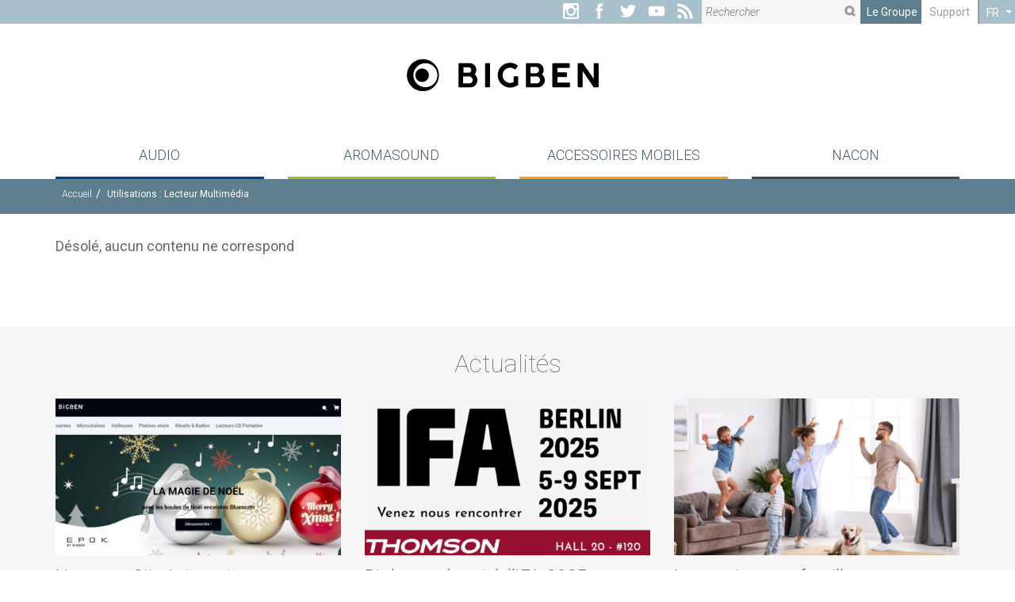

--- FILE ---
content_type: text/html; charset=UTF-8
request_url: https://www.bigben.fr/utilisation/lecteur-multimedia
body_size: 16483
content:
<!DOCTYPE html>
<!--[if IE 7]>
<html class="ie ie7" lang="fr-FR" xmlns:og="http://opengraphprotocol.org/schema/">
<![endif]-->
<!--[if IE 8]>
<html class="ie ie8" lang="fr-FR" xmlns:og="http://opengraphprotocol.org/schema/">
<![endif]-->
<!--[if !(IE 7) | !(IE 8)  ]><!-->
<html lang="fr-FR" xmlns:og="http://opengraphprotocol.org/schema/">
<!--<![endif]-->
<head>
    <meta charset="UTF-8"/>
    <meta http-equiv="X-UA-Compatible" content="IE=edge">
    <meta name="viewport" content="width=device-width, initial-scale=1"/>
    <meta name="SKYPE_TOOLBAR" content="SKYPE_TOOLBAR_PARSER_COMPATIBLE"/>
    <meta name="format-detection" content="telephone=no"/>
    <title>Utilisations | Lecteur Multimédia&nbsp;|&nbsp;Bigben - Le Design Sonore pour tous&nbsp;|&nbsp;Audio | Thomson | Bigben Party | Bigben kids | Lumin&#039;US | Colorlight | Metronic</title>
    <link rel="profile" href="http://gmpg.org/xfn/11"/>
    <link rel="pingback" href="https://www.bigben.fr/xmlrpc.php"/>
    <link href="https://www.bigben.fr/wp-content/themes/bigben.eu/images/favicon.ico" type="image/x-icon" rel="icon"/>
    <link href="https://www.bigben.fr/wp-content/themes/bigben.eu/images/favicon.png" type="image/png" rel="shortcut icon"/>

    <meta name='robots' content='max-image-preview:large' />
<meta name="description" content="Utilisations Lecteur Multimédia"/><link rel='dns-prefetch' href='//maxcdn.bootstrapcdn.com' />
<link rel="alternate" type="application/rss+xml" title="Flux pour Bigben - Le Design Sonore pour tous &raquo; Lecteur Multimédia Utilisation" href="https://www.bigben.fr/utilisation/lecteur-multimedia/feed" />
<meta property="fb:app_id" content="852439814819463"/>        <style type="text/css">#wp-admin-bar-my-sites .tify_multilingual-flag {
                position: absolute;
                top: 50%;
                margin-top: -9px;
                left: 10px;
                width: 30px;
                height: 18px;
                vertical-align: middle;
                margin-right: 5px;
            }

            #wp-admin-bar-my-sites .tify_multilingual-entry > a.ab-item {
                padding-left: 45px;
            }</style><style id='wp-img-auto-sizes-contain-inline-css' type='text/css'>
img:is([sizes=auto i],[sizes^="auto," i]){contain-intrinsic-size:3000px 1500px}
/*# sourceURL=wp-img-auto-sizes-contain-inline-css */
</style>
<link rel='stylesheet' id='tify_control-notices-css' href='https://www.bigben.fr/vendor/presstify/framework/bin/assets/core/Control/Notices/Notices.min.css?ver=170130' type='text/css' media='all' />
<style id='wp-emoji-styles-inline-css' type='text/css'>

	img.wp-smiley, img.emoji {
		display: inline !important;
		border: none !important;
		box-shadow: none !important;
		height: 1em !important;
		width: 1em !important;
		margin: 0 0.07em !important;
		vertical-align: -0.1em !important;
		background: none !important;
		padding: 0 !important;
	}
/*# sourceURL=wp-emoji-styles-inline-css */
</style>
<style id='wp-block-library-inline-css' type='text/css'>
:root{--wp-block-synced-color:#7a00df;--wp-block-synced-color--rgb:122,0,223;--wp-bound-block-color:var(--wp-block-synced-color);--wp-editor-canvas-background:#ddd;--wp-admin-theme-color:#007cba;--wp-admin-theme-color--rgb:0,124,186;--wp-admin-theme-color-darker-10:#006ba1;--wp-admin-theme-color-darker-10--rgb:0,107,160.5;--wp-admin-theme-color-darker-20:#005a87;--wp-admin-theme-color-darker-20--rgb:0,90,135;--wp-admin-border-width-focus:2px}@media (min-resolution:192dpi){:root{--wp-admin-border-width-focus:1.5px}}.wp-element-button{cursor:pointer}:root .has-very-light-gray-background-color{background-color:#eee}:root .has-very-dark-gray-background-color{background-color:#313131}:root .has-very-light-gray-color{color:#eee}:root .has-very-dark-gray-color{color:#313131}:root .has-vivid-green-cyan-to-vivid-cyan-blue-gradient-background{background:linear-gradient(135deg,#00d084,#0693e3)}:root .has-purple-crush-gradient-background{background:linear-gradient(135deg,#34e2e4,#4721fb 50%,#ab1dfe)}:root .has-hazy-dawn-gradient-background{background:linear-gradient(135deg,#faaca8,#dad0ec)}:root .has-subdued-olive-gradient-background{background:linear-gradient(135deg,#fafae1,#67a671)}:root .has-atomic-cream-gradient-background{background:linear-gradient(135deg,#fdd79a,#004a59)}:root .has-nightshade-gradient-background{background:linear-gradient(135deg,#330968,#31cdcf)}:root .has-midnight-gradient-background{background:linear-gradient(135deg,#020381,#2874fc)}:root{--wp--preset--font-size--normal:16px;--wp--preset--font-size--huge:42px}.has-regular-font-size{font-size:1em}.has-larger-font-size{font-size:2.625em}.has-normal-font-size{font-size:var(--wp--preset--font-size--normal)}.has-huge-font-size{font-size:var(--wp--preset--font-size--huge)}.has-text-align-center{text-align:center}.has-text-align-left{text-align:left}.has-text-align-right{text-align:right}.has-fit-text{white-space:nowrap!important}#end-resizable-editor-section{display:none}.aligncenter{clear:both}.items-justified-left{justify-content:flex-start}.items-justified-center{justify-content:center}.items-justified-right{justify-content:flex-end}.items-justified-space-between{justify-content:space-between}.screen-reader-text{border:0;clip-path:inset(50%);height:1px;margin:-1px;overflow:hidden;padding:0;position:absolute;width:1px;word-wrap:normal!important}.screen-reader-text:focus{background-color:#ddd;clip-path:none;color:#444;display:block;font-size:1em;height:auto;left:5px;line-height:normal;padding:15px 23px 14px;text-decoration:none;top:5px;width:auto;z-index:100000}html :where(.has-border-color){border-style:solid}html :where([style*=border-top-color]){border-top-style:solid}html :where([style*=border-right-color]){border-right-style:solid}html :where([style*=border-bottom-color]){border-bottom-style:solid}html :where([style*=border-left-color]){border-left-style:solid}html :where([style*=border-width]){border-style:solid}html :where([style*=border-top-width]){border-top-style:solid}html :where([style*=border-right-width]){border-right-style:solid}html :where([style*=border-bottom-width]){border-bottom-style:solid}html :where([style*=border-left-width]){border-left-style:solid}html :where(img[class*=wp-image-]){height:auto;max-width:100%}:where(figure){margin:0 0 1em}html :where(.is-position-sticky){--wp-admin--admin-bar--position-offset:var(--wp-admin--admin-bar--height,0px)}@media screen and (max-width:600px){html :where(.is-position-sticky){--wp-admin--admin-bar--position-offset:0px}}

/*# sourceURL=wp-block-library-inline-css */
</style><style id='global-styles-inline-css' type='text/css'>
:root{--wp--preset--aspect-ratio--square: 1;--wp--preset--aspect-ratio--4-3: 4/3;--wp--preset--aspect-ratio--3-4: 3/4;--wp--preset--aspect-ratio--3-2: 3/2;--wp--preset--aspect-ratio--2-3: 2/3;--wp--preset--aspect-ratio--16-9: 16/9;--wp--preset--aspect-ratio--9-16: 9/16;--wp--preset--color--black: #000000;--wp--preset--color--cyan-bluish-gray: #abb8c3;--wp--preset--color--white: #ffffff;--wp--preset--color--pale-pink: #f78da7;--wp--preset--color--vivid-red: #cf2e2e;--wp--preset--color--luminous-vivid-orange: #ff6900;--wp--preset--color--luminous-vivid-amber: #fcb900;--wp--preset--color--light-green-cyan: #7bdcb5;--wp--preset--color--vivid-green-cyan: #00d084;--wp--preset--color--pale-cyan-blue: #8ed1fc;--wp--preset--color--vivid-cyan-blue: #0693e3;--wp--preset--color--vivid-purple: #9b51e0;--wp--preset--gradient--vivid-cyan-blue-to-vivid-purple: linear-gradient(135deg,rgb(6,147,227) 0%,rgb(155,81,224) 100%);--wp--preset--gradient--light-green-cyan-to-vivid-green-cyan: linear-gradient(135deg,rgb(122,220,180) 0%,rgb(0,208,130) 100%);--wp--preset--gradient--luminous-vivid-amber-to-luminous-vivid-orange: linear-gradient(135deg,rgb(252,185,0) 0%,rgb(255,105,0) 100%);--wp--preset--gradient--luminous-vivid-orange-to-vivid-red: linear-gradient(135deg,rgb(255,105,0) 0%,rgb(207,46,46) 100%);--wp--preset--gradient--very-light-gray-to-cyan-bluish-gray: linear-gradient(135deg,rgb(238,238,238) 0%,rgb(169,184,195) 100%);--wp--preset--gradient--cool-to-warm-spectrum: linear-gradient(135deg,rgb(74,234,220) 0%,rgb(151,120,209) 20%,rgb(207,42,186) 40%,rgb(238,44,130) 60%,rgb(251,105,98) 80%,rgb(254,248,76) 100%);--wp--preset--gradient--blush-light-purple: linear-gradient(135deg,rgb(255,206,236) 0%,rgb(152,150,240) 100%);--wp--preset--gradient--blush-bordeaux: linear-gradient(135deg,rgb(254,205,165) 0%,rgb(254,45,45) 50%,rgb(107,0,62) 100%);--wp--preset--gradient--luminous-dusk: linear-gradient(135deg,rgb(255,203,112) 0%,rgb(199,81,192) 50%,rgb(65,88,208) 100%);--wp--preset--gradient--pale-ocean: linear-gradient(135deg,rgb(255,245,203) 0%,rgb(182,227,212) 50%,rgb(51,167,181) 100%);--wp--preset--gradient--electric-grass: linear-gradient(135deg,rgb(202,248,128) 0%,rgb(113,206,126) 100%);--wp--preset--gradient--midnight: linear-gradient(135deg,rgb(2,3,129) 0%,rgb(40,116,252) 100%);--wp--preset--font-size--small: 13px;--wp--preset--font-size--medium: 20px;--wp--preset--font-size--large: 36px;--wp--preset--font-size--x-large: 42px;--wp--preset--spacing--20: 0.44rem;--wp--preset--spacing--30: 0.67rem;--wp--preset--spacing--40: 1rem;--wp--preset--spacing--50: 1.5rem;--wp--preset--spacing--60: 2.25rem;--wp--preset--spacing--70: 3.38rem;--wp--preset--spacing--80: 5.06rem;--wp--preset--shadow--natural: 6px 6px 9px rgba(0, 0, 0, 0.2);--wp--preset--shadow--deep: 12px 12px 50px rgba(0, 0, 0, 0.4);--wp--preset--shadow--sharp: 6px 6px 0px rgba(0, 0, 0, 0.2);--wp--preset--shadow--outlined: 6px 6px 0px -3px rgb(255, 255, 255), 6px 6px rgb(0, 0, 0);--wp--preset--shadow--crisp: 6px 6px 0px rgb(0, 0, 0);}:where(.is-layout-flex){gap: 0.5em;}:where(.is-layout-grid){gap: 0.5em;}body .is-layout-flex{display: flex;}.is-layout-flex{flex-wrap: wrap;align-items: center;}.is-layout-flex > :is(*, div){margin: 0;}body .is-layout-grid{display: grid;}.is-layout-grid > :is(*, div){margin: 0;}:where(.wp-block-columns.is-layout-flex){gap: 2em;}:where(.wp-block-columns.is-layout-grid){gap: 2em;}:where(.wp-block-post-template.is-layout-flex){gap: 1.25em;}:where(.wp-block-post-template.is-layout-grid){gap: 1.25em;}.has-black-color{color: var(--wp--preset--color--black) !important;}.has-cyan-bluish-gray-color{color: var(--wp--preset--color--cyan-bluish-gray) !important;}.has-white-color{color: var(--wp--preset--color--white) !important;}.has-pale-pink-color{color: var(--wp--preset--color--pale-pink) !important;}.has-vivid-red-color{color: var(--wp--preset--color--vivid-red) !important;}.has-luminous-vivid-orange-color{color: var(--wp--preset--color--luminous-vivid-orange) !important;}.has-luminous-vivid-amber-color{color: var(--wp--preset--color--luminous-vivid-amber) !important;}.has-light-green-cyan-color{color: var(--wp--preset--color--light-green-cyan) !important;}.has-vivid-green-cyan-color{color: var(--wp--preset--color--vivid-green-cyan) !important;}.has-pale-cyan-blue-color{color: var(--wp--preset--color--pale-cyan-blue) !important;}.has-vivid-cyan-blue-color{color: var(--wp--preset--color--vivid-cyan-blue) !important;}.has-vivid-purple-color{color: var(--wp--preset--color--vivid-purple) !important;}.has-black-background-color{background-color: var(--wp--preset--color--black) !important;}.has-cyan-bluish-gray-background-color{background-color: var(--wp--preset--color--cyan-bluish-gray) !important;}.has-white-background-color{background-color: var(--wp--preset--color--white) !important;}.has-pale-pink-background-color{background-color: var(--wp--preset--color--pale-pink) !important;}.has-vivid-red-background-color{background-color: var(--wp--preset--color--vivid-red) !important;}.has-luminous-vivid-orange-background-color{background-color: var(--wp--preset--color--luminous-vivid-orange) !important;}.has-luminous-vivid-amber-background-color{background-color: var(--wp--preset--color--luminous-vivid-amber) !important;}.has-light-green-cyan-background-color{background-color: var(--wp--preset--color--light-green-cyan) !important;}.has-vivid-green-cyan-background-color{background-color: var(--wp--preset--color--vivid-green-cyan) !important;}.has-pale-cyan-blue-background-color{background-color: var(--wp--preset--color--pale-cyan-blue) !important;}.has-vivid-cyan-blue-background-color{background-color: var(--wp--preset--color--vivid-cyan-blue) !important;}.has-vivid-purple-background-color{background-color: var(--wp--preset--color--vivid-purple) !important;}.has-black-border-color{border-color: var(--wp--preset--color--black) !important;}.has-cyan-bluish-gray-border-color{border-color: var(--wp--preset--color--cyan-bluish-gray) !important;}.has-white-border-color{border-color: var(--wp--preset--color--white) !important;}.has-pale-pink-border-color{border-color: var(--wp--preset--color--pale-pink) !important;}.has-vivid-red-border-color{border-color: var(--wp--preset--color--vivid-red) !important;}.has-luminous-vivid-orange-border-color{border-color: var(--wp--preset--color--luminous-vivid-orange) !important;}.has-luminous-vivid-amber-border-color{border-color: var(--wp--preset--color--luminous-vivid-amber) !important;}.has-light-green-cyan-border-color{border-color: var(--wp--preset--color--light-green-cyan) !important;}.has-vivid-green-cyan-border-color{border-color: var(--wp--preset--color--vivid-green-cyan) !important;}.has-pale-cyan-blue-border-color{border-color: var(--wp--preset--color--pale-cyan-blue) !important;}.has-vivid-cyan-blue-border-color{border-color: var(--wp--preset--color--vivid-cyan-blue) !important;}.has-vivid-purple-border-color{border-color: var(--wp--preset--color--vivid-purple) !important;}.has-vivid-cyan-blue-to-vivid-purple-gradient-background{background: var(--wp--preset--gradient--vivid-cyan-blue-to-vivid-purple) !important;}.has-light-green-cyan-to-vivid-green-cyan-gradient-background{background: var(--wp--preset--gradient--light-green-cyan-to-vivid-green-cyan) !important;}.has-luminous-vivid-amber-to-luminous-vivid-orange-gradient-background{background: var(--wp--preset--gradient--luminous-vivid-amber-to-luminous-vivid-orange) !important;}.has-luminous-vivid-orange-to-vivid-red-gradient-background{background: var(--wp--preset--gradient--luminous-vivid-orange-to-vivid-red) !important;}.has-very-light-gray-to-cyan-bluish-gray-gradient-background{background: var(--wp--preset--gradient--very-light-gray-to-cyan-bluish-gray) !important;}.has-cool-to-warm-spectrum-gradient-background{background: var(--wp--preset--gradient--cool-to-warm-spectrum) !important;}.has-blush-light-purple-gradient-background{background: var(--wp--preset--gradient--blush-light-purple) !important;}.has-blush-bordeaux-gradient-background{background: var(--wp--preset--gradient--blush-bordeaux) !important;}.has-luminous-dusk-gradient-background{background: var(--wp--preset--gradient--luminous-dusk) !important;}.has-pale-ocean-gradient-background{background: var(--wp--preset--gradient--pale-ocean) !important;}.has-electric-grass-gradient-background{background: var(--wp--preset--gradient--electric-grass) !important;}.has-midnight-gradient-background{background: var(--wp--preset--gradient--midnight) !important;}.has-small-font-size{font-size: var(--wp--preset--font-size--small) !important;}.has-medium-font-size{font-size: var(--wp--preset--font-size--medium) !important;}.has-large-font-size{font-size: var(--wp--preset--font-size--large) !important;}.has-x-large-font-size{font-size: var(--wp--preset--font-size--x-large) !important;}
/*# sourceURL=global-styles-inline-css */
</style>

<style id='classic-theme-styles-inline-css' type='text/css'>
/*! This file is auto-generated */
.wp-block-button__link{color:#fff;background-color:#32373c;border-radius:9999px;box-shadow:none;text-decoration:none;padding:calc(.667em + 2px) calc(1.333em + 2px);font-size:1.125em}.wp-block-file__button{background:#32373c;color:#fff;text-decoration:none}
/*# sourceURL=/wp-includes/css/classic-themes.min.css */
</style>
<link rel='stylesheet' id='bootstrap-css' href='//maxcdn.bootstrapcdn.com/bootstrap/3.3.7/css/bootstrap.min.css?ver=3.3.7' type='text/css' media='all' />
<link rel='stylesheet' id='tigreBlancFont-css' href='https://www.bigben.fr/wp-content/themes/bigben.eu/vendor/tigreblanc.fr/set/font/styles.css?ver=170319' type='text/css' media='all' />
<link rel='stylesheet' id='themeFontGoogle-css' href='//fonts.googleapis.com/css?family=Roboto%3A100%2C300%2C300italic%2C400%2C700&#038;ver=160310' type='text/css' media='all' />
<link rel='stylesheet' id='themeFontBigBen-css' href='https://www.bigben.fr/wp-content/themes/bigben.eu/vendor/bigben.eu/fonts/glyphicons/styles.css?ver=160310' type='text/css' media='all' />
<link rel='stylesheet' id='tify_control-dropdown-css' href='https://www.bigben.fr/vendor/presstify/framework/assets/Dropdown/css/styles.css?ver=141212' type='text/css' media='all' />
<link rel='stylesheet' id='tify_control-dropdown_menu-css' href='https://www.bigben.fr/vendor/presstify/framework/bin/assets/core/Control/DropdownMenu/DropdownMenu.min.css?ver=160913' type='text/css' media='all' />
<link rel='stylesheet' id='tiFyComponents-breadcrumb-css' href='https://www.bigben.fr/vendor/presstify/framework/bin/assets/components/Breadcrumb/Breadcrumb.min.css?ver=160318' type='text/css' media='all' />
<link rel='stylesheet' id='tiFyPagination-css' href='https://www.bigben.fr/vendor/presstify/framework/components/Pagination/theme/base.css?ver=160318' type='text/css' media='all' />
<link rel='stylesheet' id='theme-global-css' href='https://www.bigben.fr/wp-content/themes/bigben.eu/css/global.min.css?ver=160310' type='text/css' media='all' />
<link rel='stylesheet' id='theme-structure-css' href='https://www.bigben.fr/wp-content/themes/bigben.eu/css/structure.min.css?ver=160310' type='text/css' media='all' />
<link rel='stylesheet' id='theme-colors-css' href='https://www.bigben.fr/wp-content/themes/bigben.eu/css/colors.min.css?ver=160310' type='text/css' media='all' />
<link rel='stylesheet' id='theme-plugins-css' href='https://www.bigben.fr/wp-content/themes/bigben.eu/css/plugins.min.css?ver=160310' type='text/css' media='all' />
<link rel='stylesheet' id='theme-animation-css' href='https://www.bigben.fr/wp-content/themes/bigben.eu/css/animation.min.css?ver=160310' type='text/css' media='all' />
<link rel='stylesheet' id='theme-article-css' href='https://www.bigben.fr/wp-content/themes/bigben.eu/css/article.min.css?ver=160310' type='text/css' media='all' />
<link rel='stylesheet' id='theme-responsive-css' href='https://www.bigben.fr/wp-content/themes/bigben.eu/css/responsive.min.css?ver=160310' type='text/css' media='all' />
<link rel='stylesheet' id='theme-root-css' href='https://www.bigben.fr/wp-content/themes/bigben.eu/style.css?ver=160310' type='text/css' media='all' />
<style id='theme-root-inline-css' type='text/css'>
#primary-navigation-menu>ul>li.tiFyNavMenu-item--PrimaryNavigation-item--0>a{border-bottom-color:#00438a;}#primary-navigation-menu>ul>li.tiFyNavMenu-item--PrimaryNavigation-item--0>a:hover{background-color:#00438a;}#primary-navigation-menu>ul>li.tiFyNavMenu-item--PrimaryNavigation-item--0>a.current{background-color:#00438a;border-bottom-color:#00438a;}#primary-navigation-menu>ul>li.tiFyNavMenu-item--PrimaryNavigation-item--1>a{border-bottom-color:#a8ba1b;}#primary-navigation-menu>ul>li.tiFyNavMenu-item--PrimaryNavigation-item--1>a:hover{background-color:#a8ba1b;}#primary-navigation-menu>ul>li.tiFyNavMenu-item--PrimaryNavigation-item--1>a.current{background-color:#a8ba1b;border-bottom-color:#a8ba1b;}#primary-navigation-menu>ul>li.tiFyNavMenu-item--PrimaryNavigation-item--2>a{border-bottom-color:#ff9d11;}#primary-navigation-menu>ul>li.tiFyNavMenu-item--PrimaryNavigation-item--2>a:hover{background-color:#ff9d11;}#primary-navigation-menu>ul>li.tiFyNavMenu-item--PrimaryNavigation-item--2>a.current{background-color:#ff9d11;border-bottom-color:#ff9d11;}#primary-navigation-menu>ul>li.tiFyNavMenu-item--PrimaryNavigation-item--3>a{border-bottom-color:#474747;}#primary-navigation-menu>ul>li.tiFyNavMenu-item--PrimaryNavigation-item--3>a:hover{background-color:#474747;}#primary-navigation-menu>ul>li.tiFyNavMenu-item--PrimaryNavigation-item--3>a.current{background-color:#474747;border-bottom-color:#474747;}
/*# sourceURL=theme-root-inline-css */
</style>
<link rel='stylesheet' id='newsletter-form-css' href='https://www.bigben.fr/wp-content/themes/bigben.eu/css/newsletter-form.css?ver=64ec0e8ca635dd010dd05f63a076abaa' type='text/css' media='all' />
<link rel='stylesheet' id='theme-archive-css' href='https://www.bigben.fr/wp-content/themes/bigben.eu/css/archive.min.css?ver=140919' type='text/css' media='all' />
<link rel='stylesheet' id='tiFyPlugins-socialNetworksFacebook-share-css' href='https://www.bigben.fr/vendor/presstify-plugins/social/Networks/Facebook/Share.css?ver=160511' type='text/css' media='all' />
<link rel='stylesheet' id='tiFyPlugins-socialNetworksTwitter-share-css' href='https://www.bigben.fr/vendor/presstify-plugins/social/Networks/Twitter/Share.css?ver=160511' type='text/css' media='all' />
<link rel='stylesheet' id='dashicons-css' href='https://www.bigben.fr/wp-includes/css/dashicons.min.css?ver=64ec0e8ca635dd010dd05f63a076abaa' type='text/css' media='all' />
<link rel='stylesheet' id='font-awesome-css' href='https://www.bigben.fr/vendor/presstify/framework/../../fortawesome/font-awesome/css/font-awesome.css?ver=4.4.0' type='text/css' media='all' />
<link rel='stylesheet' id='genericons-css' href='https://www.bigben.fr/vendor/presstify/framework/bin/assets/vendor/genericons/genericons.css?ver=4.5.0' type='text/css' media='all' />
<link rel='stylesheet' id='tiFyComponentsTinyMCEExternalPluginsJumpLine-css' href='https://www.bigben.fr/vendor/presstify/framework/components/TinyMCE/ExternalPlugins/JumpLine/theme.css?ver=160625' type='text/css' media='all' />
<link rel='stylesheet' id='bigben-css' href='https://www.bigben.fr/wp-content/themes/bigben.eu/vendor/bigben.eu/fonts/glyphicons/styles.css?ver=160307' type='text/css' media='all' />
<link rel='stylesheet' id='tify-tinymce_template-css' href='https://www.bigben.fr/vendor/presstify/framework/components/TinyMCE/ExternalPlugins/Template/theme.css?ver=1.150317' type='text/css' media='all' />
<link rel='stylesheet' id='tify-imagelightbox-css' href='https://www.bigben.fr/vendor/presstify/framework/bin/assets/lib/tify-imagelightbox.min.css?ver=170724' type='text/css' media='all' />
<link rel='stylesheet' id='tiFyComponentsLightbox-theme--Dark-css' href='https://www.bigben.fr/vendor/presstify/framework/components/Lightbox/theme/dark.css?ver=170913' type='text/css' media='all' />
<link rel='stylesheet' id='tiFyPagination-theme-css' href='https://www.bigben.fr/vendor/presstify/framework/components/Pagination/theme/light.css?ver=160318' type='text/css' media='all' />
<link rel='stylesheet' id='tiFyComponentsSidebar-css' href='https://www.bigben.fr/vendor/presstify/framework/bin/assets/components/Sidebar/Sidebar.min.css?ver=150206' type='text/css' media='all' />
<script type="text/javascript" src="https://www.bigben.fr/wp-includes/js/jquery/jquery.min.js?ver=3.7.1" id="jquery-core-js"></script>
<script type="text/javascript" src="https://www.bigben.fr/wp-includes/js/jquery/jquery-migrate.min.js?ver=3.4.1" id="jquery-migrate-js"></script>
<link rel="https://api.w.org/" href="https://www.bigben.fr/wp-json/" /><style type="text/css">.tify_video-embedded{position:relative;padding-bottom:56.25%;/*padding-top:30px*/;height:0;} .tify_video-embedded object,.tify_video-embedded iframe,.tify_video-embedded video,.tify_video-embedded embed{max-width:100%;position:absolute;top:0;left:0;width:100%;height:100%;}</style><style type="text/css">.dashicons{font-family:'dashicons';}</style><style type="text/css">.fontawesome{font-family:'fontAwesome';}</style><style type="text/css">.genericons{font-family: 'Genericons';}</style><style type="text/css">.ownglyphs{font-family:'bigben';}</style>        <style type="text/css">
            .tiFySidebar {
             width: 300px;
             z-index: 99990;
                        }

            /* = SIDEBAR A GAUCHE = */
            body.tiFySidebar-body--leftClosed .tiFySidebar--left {
                -webkit-transform: translateX(-100%);
                -moz-transform: translateX(-100%);
                -ms-transform: translateX(-100%);
                -o-transform: translateX(-100%);
                transform: translateX(-100%);
            }

            body.tiFySidebar-body--leftOpened .tiFySidebar--left {
                -webkit-transform: translateX(0);
                -moz-transform: translateX(0);
                -ms-transform: translateX(0);
                -o-transform: translateX(0);
                transform: translateX(0);
            }

            /* = SIDEBAR A DROITE = */
            body.tiFySidebar-body--rightClosed .tiFySidebar--right {
                -webkit-transform: translateX(100%);
                -moz-transform: translateX(100%);
                -ms-transform: translateX(100%);
                -o-transform: translateX(100%);
                transform: translateX(100%);
            }

            body.tiFySidebar-body--rightOpened .tiFySidebar--right {
                -webkit-transform: translateX(0);
                -moz-transform: translateX(0);
                -ms-transform: translateX(0);
                -o-transform: translateX(0);
                transform: translateX(0);
            }

            /* = RESPONSIVE = */
            @media (min-width: 991px) {
                body.tiFySidebar-body .tiFySidebar {
                    display: none;
                }

                /*body.tify_sidebar-body.tify_sidebar-animated.tify_sidebar-left_active .tiFySidebar{
                    -webkit-transform:     translateX(-100%);
                    -moz-transform:     translateX(-100%);
                    -ms-transform:         translateX(-100%);
                    -o-transform:         translateX(-100%);
                    transform:             translateX(-100%);
                }
                body.tify_sidebar-body.tify_sidebar-animated.tify_sidebar-left_active .tiFySidebar-pushed{
                    -webkit-transition: none;
                    -moz-transition:     none;
                       -ms-transition:     none;
                    -o-transition:         none;
                    transition:         none;
                    -webkit-transform:     translateX(0);
                    -moz-transform:     translateX(0);
                    -ms-transform:         translateX(0);
                    -o-transform:         translateX(0);
                    transform:             translateX(0);
                }
                body.tify_sidebar-body.tify_sidebar-animated.tify_sidebar-right_active .tiFySidebar{
                    -webkit-transform:     translateX(100%);
                    -moz-transform:     translateX(100%);
                    -ms-transform:         translateX(100%);
                    -o-transform:         translateX(100%);
                    transform:             translateX(100%);
                }
                body.tify_sidebar-body.tify_sidebar-animated.tify_sidebar-right_active .tiFySidebar-pushed{
                    -webkit-transition: none;
                    -moz-transition:     none;
                       -ms-transition:     none;
                    -o-transition:         none;
                    transition:         none;
                    -webkit-transform:     translateX(0);
                    -moz-transform:     translateX(0);
                    -ms-transform:         translateX(0);
                    -o-transform:         translateX(0);
                    transform:             translateX(0);
                }*/
            }

            /* = ANIMATION = */
                        body.tiFySidebar-body--animated .tiFySidebar,
            body.tiFySidebar-body--animated .tiFySidebar-pushed {
                -webkit-transition: -webkit-transform 300ms cubic-bezier(0.7, 0, 0.3, 1);
                -moz-transition: -moz-transform 300ms cubic-bezier(0.7, 0, 0.3, 1);
                -ms-transition: -ms-transform 300ms cubic-bezier(0.7, 0, 0.3, 1);
                -o-transition: -o-transform 300ms cubic-bezier(0.7, 0, 0.3, 1);
                transition: transform 300ms cubic-bezier(0.7, 0, 0.3, 1);
            }

                    </style>
                <script type="text/javascript">/* <![CDATA[ */
            var tify_ajaxurl = '/wp-admin/admin-ajax.php';
            /* ]]> */</script><link rel="icon" href="https://www.bigben.fr/wp-content/uploads/2023/02/cropped-monogramme_black_512x512-32x32.jpg" sizes="32x32" />
<link rel="icon" href="https://www.bigben.fr/wp-content/uploads/2023/02/cropped-monogramme_black_512x512-192x192.jpg" sizes="192x192" />
<link rel="apple-touch-icon" href="https://www.bigben.fr/wp-content/uploads/2023/02/cropped-monogramme_black_512x512-180x180.jpg" />
<meta name="msapplication-TileImage" content="https://www.bigben.fr/wp-content/uploads/2023/02/cropped-monogramme_black_512x512-270x270.jpg" />
        <script type="text/javascript">/* <![CDATA[ */
            (function (i, s, o, g, r, a, m) {
                i['GoogleAnalyticsObject'] = r;
                i[r] = i[r] || function () {
                    (i[r].q = i[r].q || []).push(arguments)
                }, i[r].l = 1 * new Date();
                a = s.createElement(o), m = s.getElementsByTagName(o)[0];
                a.async = 1;
                a.src = g;
                m.parentNode.insertBefore(a, m)
            })(window, document, 'script', '//www.google-analytics.com/analytics.js', 'ga');
            ga('create', '297237867', 'auto');
            ga('send', 'pageview');
            /* ]]> */</script>        <script type="text/javascript">/* <![CDATA[ */
            ga('create', '297237867', 'auto');
            ga('set', 'anonymizeIp', true);
            ga('send', 'pageview');
            /* ]]> */</script><!-- Google Tag Manager -->
<script>(function(w,d,s,l,i){w[l]=w[l]||[];w[l].push({'gtm.start':
new Date().getTime(),event:'gtm.js'});var f=d.getElementsByTagName(s)[0],
j=d.createElement(s),dl=l!='dataLayer'?'&l='+l:'';j.async=true;j.src=
'https://www.googletagmanager.com/gtm.js?id='+i+dl;f.parentNode.insertBefore(j,f);
})(window,document,'script','dataLayer','GTM-5CNW3G9');</script>
<!-- End Google Tag Manager -->	
</head>
<body class="archive tax-use term-lecteur-multimedia term-55 wp-theme-bigbeneu tiFySidebar-body tiFySidebar-body--leftClosed tiFySidebar-body--animated">
<!-- Google Tag Manager (noscript) -->
<noscript><iframe src="https://www.googletagmanager.com/ns.html?id=GTM-5CNW3G9"
height="0" width="0" style="display:none;visibility:hidden"></iframe></noscript>
<!-- End Google Tag Manager (noscript) -->
<div class="tiFySidebar tiFySidebar--left" data-pos="left"><a href="#tify_sidebar-panel_left" class="tiFySidebar-toggleButton tiFySidebar-toggleButton--left" data-toggle="tiFySidebar" data-target="left"><svg xmlns="http://www.w3.org/2000/svg" xmlns:xlink="http://www.w3.org/1999/xlink" viewBox="0 0 75 75" xml:space="preserve" fill="#000" ><g><rect width="75" height="10" x="0" y="0" ry="0"/><rect width="75" height="10" x="0" y="22" ry="0"/><rect width="75" height="10" x="0" y="44" ry="0"/></g></svg></a>
	<div class="tiFySidebar-panel">
		<div class="tiFySidebar-nodesWrapper">
			<div class="tiFySidebar-nodesContainer">
				<ul class="tiFySidebar-items tiFySidebar--open">
					<li id="tiFySidebar-node--logo" class="tiFySidebar-node tiFySidebar-node--logo">
<a id="sidebar-logo" href="https://www.bigben.fr" title="Retour à l'accueil du site : Bigben - Le Design Sonore pour tous | Audio | Thomson | Bigben Party | Bigben kids | Lumin&#039;US | Colorlight | Metronic"><svg version="1.1" id="logo-bigben" xmlns="http://www.w3.org/2000/svg" xmlns:xlink="http://www.w3.org/1999/xlink" x="0px" y="0px"
	 viewBox="0 0 535 90.8" style="enable-background:new 0 0 535 90.8;" xml:space="preserve">
<g>
	<g>
		<path d="M189,53.6c-0.4-1.5-0.9-2.9-1.6-4.3s-1.5-2.6-2.5-3.7c-0.8-0.9-1.7-1.8-2.7-2.5c1.4-1.3,2.5-2.9,3.2-4.8
			c0.8-2,1.2-4.3,1.2-6.7c0-2.5-0.4-4.8-1.3-7c-0.9-2.2-2.1-4-3.7-5.6s-3.4-2.9-5.5-3.8s-4.4-1.4-6.8-1.4h-26.8
			c-1.4,0-2.1,0.8-2.1,2.2v58.5c0,1.4,0.8,2.2,2.1,2.2H172c2.4,0,4.7-0.5,6.9-1.5c2.1-1,4-2.3,5.5-4c1.6-1.7,2.8-3.7,3.7-5.9
			c0.9-2.2,1.4-4.6,1.4-7.1C189.5,56.6,189.3,55.1,189,53.6z M153.5,24.9h12.6c1.1,0,2.1,0.2,3.1,0.5c0.9,0.3,1.7,0.8,2.3,1.4
			s1.1,1.3,1.5,2.2c0.4,0.9,0.5,1.8,0.5,2.9c0,2.2-0.7,3.9-2,5.1c-1.4,1.2-3.2,1.9-5.5,1.9h-12.6L153.5,24.9L153.5,24.9z
			 M176.6,60.9c-0.4,1-0.9,2-1.6,2.8c-0.7,0.8-1.6,1.5-2.6,2c-1.1,0.5-2.3,0.8-3.6,0.8h-16.3v-18h16.1c1.1,0,2.2,0.2,3.2,0.7
			s1.9,1.1,2.7,2c0.8,0.8,1.4,1.8,1.9,2.9c0.5,1.1,0.7,2.4,0.7,3.7C177.1,58.8,176.9,59.9,176.6,60.9z"/>
		<g>
			<path d="M220.2,76.7h-8.8c-1.4,0-2.2-0.8-2.2-2.2V16.1c0-1.4,0.8-2.3,2.2-2.3h8.8c1.4,0,2.2,0.8,2.2,2.3v58.3
				C222.4,75.9,221.6,76.7,220.2,76.7z"/>
		</g>
		<g>
			<path d="M274.6,77.5c-4.5,0-8.7-0.8-12.6-2.5c-3.9-1.7-7.4-4-10.3-6.9c-2.9-2.9-5.3-6.4-7-10.3
				c-1.7-3.9-2.6-8.2-2.6-12.6c0-3,0.4-5.9,1.1-8.6c0.8-2.7,1.9-5.3,3.2-7.7c1.4-2.4,3.1-4.5,5-6.5c2-1.9,4.2-3.6,6.5-5
				s5-2.5,7.7-3.2s5.6-1.2,8.6-1.2c3.8,0,7.3,0.6,10.3,1.7s5.9,2.7,8.6,4.7c0.6,0.5,1,1,1,1.5c0,0.5-0.1,1-0.4,1.4l-4.9,7.1
				c-0.3,0.4-0.7,0.7-1.3,0.8c-0.6,0.1-1.2,0-1.8-0.4c-1.6-1.2-3.4-2.2-5.2-2.9c-1.9-0.7-3.9-1.1-6.1-1.1c-2.8,0-5.4,0.5-7.8,1.5
				c-2.4,1-4.5,2.4-6.2,4.1c-1.7,1.7-3.1,3.8-4.1,6.2c-1,2.4-1.5,4.9-1.5,7.7c0,2.8,0.5,5.4,1.5,7.8c1,2.4,2.4,4.6,4.2,6.4
				c1.8,1.8,3.9,3.3,6.2,4.3c2.4,1.1,5,1.6,7.7,1.5l0,0c1.5,0,3.2-0.2,4.8-0.7c1.5-0.4,2.9-1,4.2-1.9V50.2c0-1.4,0.8-2.2,2.2-2.2
				h7.4c0.5,0,0.9,0.2,1.4,0.4c0.5,0.3,0.8,0.9,0.8,1.8V69c0,0.4-0.1,0.9-0.2,1.2c-0.2,0.4-0.5,0.7-0.9,1c-1.3,0.9-2.6,1.7-4.1,2.4
				c-1.5,0.8-3.1,1.4-4.7,2c-1.6,0.6-3.4,1-5.2,1.3C278.4,77.3,276.5,77.5,274.6,77.5z"/>
		</g>
		<path d="M363.7,53.6c-0.4-1.5-0.9-2.9-1.6-4.3s-1.5-2.6-2.5-3.7c-0.8-0.9-1.7-1.8-2.7-2.5c1.4-1.3,2.5-2.9,3.2-4.8
			c0.8-2,1.2-4.3,1.2-6.7c0-2.5-0.5-4.8-1.3-7c-0.9-2.2-2.1-4-3.7-5.6s-3.4-2.9-5.5-3.8s-4.4-1.4-6.8-1.4h-26.8
			c-1.4,0-2.1,0.8-2.1,2.2v58.5c0,1.4,0.8,2.2,2.1,2.2h29.6c2.4,0,4.7-0.5,6.9-1.5c2.1-1,4-2.3,5.5-4c1.6-1.7,2.8-3.7,3.7-5.9
			c0.9-2.2,1.4-4.6,1.4-7.1C364.2,56.6,364,55.1,363.7,53.6z M327.1,23.9h13.7c1.2,0,2.4,0.2,3.4,0.6c1,0.4,2,0.9,2.7,1.6
			c0.8,0.7,1.3,1.6,1.7,2.6c0.4,1,0.6,2.1,0.6,3.3c0,2.5-0.8,4.5-2.4,5.9c-1.5,1.4-3.6,2.2-6.2,2.2h-13.6L327.1,23.9L327.1,23.9z
			 M351.3,60.9c-0.4,1-0.9,2-1.6,2.8c-0.7,0.8-1.6,1.5-2.6,2c-1,0.5-2.3,0.8-3.6,0.8h-16.3v-18h16.1c1.1,0,2.2,0.2,3.2,0.7
			c1,0.5,1.9,1.1,2.7,2c0.8,0.8,1.4,1.8,1.9,2.9c0.5,1.1,0.7,2.4,0.7,3.7C351.8,58.8,351.6,59.9,351.3,60.9z"/>
		<g>
			<path d="M427.5,76.7h-41.4c-1.4,0-2.1-0.8-2.1-2.2V16c0-1.4,0.8-2.2,2.1-2.2h40.6c1.4,0,2.2,0.8,2.2,2.2v8.1
				c0,1.4-0.8,2.2-2.2,2.2h-29.6v11.5h22.4c0.7,0,1.3,0.2,1.7,0.5c0.5,0.4,0.7,0.9,0.7,1.7v7.9c0,0.8-0.3,2.2-2.4,2.2h-22.4v14.2
				h30.4c1.4,0,2.3,0.8,2.3,2.2v8C429.8,75.9,428.9,76.7,427.5,76.7z"/>
		</g>
		<g>
			<path d="M501.7,76.7h-8.8c-0.5,0-1.1-0.1-1.6-0.4c-0.5-0.3-0.9-0.7-1.3-1.3l-27.7-40.8v40.3c0,1.4-0.8,2.2-2.3,2.2
				h-8.3c-1.4,0-2.1-0.8-2.1-2.2V16c0-0.5,0.2-1,0.5-1.5c0.2-0.3,0.7-0.7,1.6-0.7h9.7c1.1,0,2.1,0.6,2.9,1.8l26.9,38.8V16
				c0-0.6,0.2-1.1,0.5-1.5c0.4-0.4,0.9-0.7,1.7-0.7h8.3c0.5,0,1,0.2,1.5,0.6c0.5,0.4,0.8,1,0.8,1.6v58.4
				C504,75.9,503.1,76.7,501.7,76.7z"/>
		</g>
	</g>
	<g>
		<path d="M48,3.6C25,3.6,6.4,22.2,6.4,45.2c0,23,18.6,41.6,41.6,41.6c23,0,41.6-18.6,41.6-41.6
			C89.6,22.2,71,3.6,48,3.6z M54.5,76.5c-17.2,0-31.2-14-31.2-31.2c0-17.2,14-31.2,31.2-31.2c17.2,0,31.2,14,31.2,31.2
			C85.7,62.6,71.7,76.5,54.5,76.5z"/>
		<circle cx="45.9" cy="45.4" r="17.7"/>
	</g>
</g>
</svg>
</a>	</li>
					<li id="tiFySidebar-node--searchform" class="tiFySidebar-node tiFySidebar-node--searchform">
        <form method="get" action="https://www.bigben.fr/">
            <input id="search" name="s" class="bkg-grey" type="text" placeholder="Rechercher"
                value="" />
            <button type="submit" id="BT_submit" class="bkg-grey">
                <span class="bigben-search"></span>
            </button>
        </form>
    	</li>
					<li id="tiFySidebar-node--language_switcher" class="tiFySidebar-node tiFySidebar-node--language_switcher">
<div id="tiFyMultilingual_Switcher--1" class="tify_control_dropdown_menu " data-tify_control="dropdown_menu" data-picker="{&quot;id&quot;:&quot;tiFyMultilingual_Switcher--1-picker&quot;,&quot;append&quot;:&quot;body&quot;,&quot;position&quot;:&quot;default&quot;,&quot;width&quot;:&quot;auto&quot;,&quot;class&quot;:&quot;tiFyMultilingual_Switcher-picker&quot;}">
	<span class="selected">fr</span>
</div>
<div id="tiFyMultilingual_Switcher--1-picker" data-tify_control="dropdown_menu-picker" class="tify_control_dropdown_menu-picker tiFyMultilingual_Switcher-picker" data-selector="#tiFyMultilingual_Switcher--1" data-handler="#tiFyMultilingual_Switcher--1-handler">
	<ul>
		<li><a href="https://www.bigben.fr/lang/2" class="tiFyMultilingual_SwitcherItemLink">en</a></li>
		<li><a href="https://www.bigben.fr/lang/4" class="tiFyMultilingual_SwitcherItemLink">de</a></li>
		<li><a href="https://www.bigben.fr/lang/5" class="tiFyMultilingual_SwitcherItemLink">it</a></li>
	</ul>
</div>
	</li>
					<li id="tiFySidebar-node--grouplink" class="tiFySidebar-node tiFySidebar-node--grouplink">
        <a href="http://fr.bigben-group.com"
            class="animation-background-color" target="_blank">Le Groupe</a>
        	</li>
					<li id="tiFySidebar-node--externalurl" class="tiFySidebar-node tiFySidebar-node--externalurl">
	</li>
					<li id="tiFySidebar-node--pro_access" class="tiFySidebar-node tiFySidebar-node--pro_access">
        <ul class="clearfix">
                                                    <li><a href="https://www.bigben.eu/support/"
                        class="animation-background-color ">Support</a></li>
                    </ul>
    	</li>
					<li id="tiFySidebar-node--primary_navigation_menu" class="tiFySidebar-node tiFySidebar-node--primary_navigation_menu">
<nav id="primary-navigation-menu">
	<ul>
		<li>
			<a href="/nos-produits/audio-bigben-sound" style="border-bottom-color:#00438a;" onmouseover="this.style.backgroundColor='#00438a'" onmouseout="this.style.backgroundColor=''">				<span>AUdio</span>			</a>		</li>		<li>
			<a href="https://www.aromasound.eu" style="border-bottom-color:#a8ba1b;" onmouseover="this.style.backgroundColor='#a8ba1b'" onmouseout="this.style.backgroundColor=''">				<span>AROMASOUND</span>			</a>		</li>		<li>
			<a href="https://www.bigbenconnected.fr/" style="border-bottom-color:#ff9d11;" onmouseover="this.style.backgroundColor='#ff9d11'" onmouseout="this.style.backgroundColor=''">				<span>ACCESSOIReS MOBILES</span>			</a>		</li>		<li>
			<a href="https://www.nacongaming.com/" style="border-bottom-color:#474747;" onmouseover="this.style.backgroundColor='#474747'" onmouseout="this.style.backgroundColor=''">				<span>NACON</span>			</a>		</li>	</ul></nav>	</li>
					<li id="tiFySidebar-node--social_feed" class="tiFySidebar-node tiFySidebar-node--social_feed">
        <ul class="social-feed">
            <li>
                <a href="https://www.instagram.com/bigbenfrance/" class="bigben-instagram animation-background-color" target="_blank" title="Vers le compte Instagram du site Bigben - Le Design Sonore pour tous"><svg version="1.1" xmlns="http://www.w3.org/2000/svg" x="0px" y="0px"
     width="31.002px" height="31.001px" viewBox="0 0 31.002 31.001" style="enable-background:new 0 0 31.002 31.001;"
     xml:space="preserve">
<g>
	<path d="M30.988,3.229C30.798,1.383,29.268,0.001,27.409,0C19.473,0,11.538,0,3.602,0.002c-0.217,0-0.438,0.016-0.648,0.057
		C1.196,0.395,0.002,1.849,0.002,3.638c0,3.956,0,7.912,0,11.868c0,3.948,0,7.896,0.002,11.844c0,0.201,0.015,0.403,0.04,0.604
		c0.23,1.717,1.755,3.048,3.49,3.049c7.979,0,15.959,0,23.938-0.001c0.137,0,0.272-0.008,0.409-0.023
		c1.753-0.206,3.116-1.737,3.116-3.502C31,19.496,31,11.516,30.998,3.536C31,3.432,31.002,3.331,30.988,3.229z M15.501,9.542
		c3.294-0.001,5.96,2.661,5.964,5.958c0.004,3.295-2.658,5.962-5.954,5.964c-3.302,0.001-5.972-2.668-5.968-5.968
		C9.547,12.21,12.215,9.542,15.501,9.542z M27.432,13.281c0,4.281,0,8.563,0,12.847c0,0.806-0.49,1.301-1.297,1.301
		c-6.623,0-13.246,0-19.87,0c-0.477,0-0.951,0.001-1.429,0c-0.747-0.001-1.254-0.509-1.254-1.255c-0.001-4.302,0-8.604,0-12.907
		c0-0.043,0-0.087,0-0.138c0.901,0,1.791,0,2.69,0c-0.602,2.429-0.326,4.753,0.863,6.951c0.869,1.604,2.115,2.851,3.704,3.748
		c3.138,1.771,7.042,1.604,10.03-0.438c1.658-1.134,2.85-2.642,3.561-4.521c0.707-1.875,0.799-3.789,0.305-5.744
		c0.901,0,1.789,0,2.695,0C27.432,13.178,27.432,13.229,27.432,13.281z M27.432,8.321c-0.002,0.705-0.521,1.219-1.229,1.22
		c-0.009,0-0.019,0-0.024,0c-0.574,0-1.152,0-1.73,0c-0.588,0-1.178,0.001-1.768-0.001c-0.679,0-1.207-0.507-1.211-1.186
		c-0.008-1.195-0.008-2.39,0-3.583c0.004-0.687,0.53-1.19,1.221-1.191c1.176-0.001,2.349-0.001,3.523,0
		c0.696,0.001,1.217,0.518,1.219,1.218C27.434,5.974,27.434,7.147,27.432,8.321z"/>
</g>
</svg></a>            </li>
            <li>
                <a href="https://www.facebook.com/bigben.interactive.FR" class="bigben-facebook animation-background-color" target="_blank" title="Vers la page Facebook du site Bigben - Le Design Sonore pour tous"></a>            </li>
            <li>
                <a href="https://twitter.com/bigbenfrance" class="bigben-twitter animation-background-color" target="_blank" title="Vers le compte Twitter du site Bigben - Le Design Sonore pour tous"></a>            </li>
            <li>
                <a href="https://www.youtube.com/BigbenInteractiveEU" class="bigben-youtube animation-background-color" target="_blank" title="Vers la page YouTube du site Bigben - Le Design Sonore pour tous"></a>            </li>
            <li><a href="https://www.bigben.fr/feed" class="bigben-rss animation-background-color"
                    title="Fil des actualités du site Bigben - Le Design Sonore pour tous"
                    target="_blank"></a></li>
        </ul>
    	</li>
		</ul>
			</div>		</div>	</div></div>
<div id="page">
    <header id="site-header">
        <div class="tiFySidebar-pushed">
            <hgroup id="secondary-navigation" class="bkg-bluegrey">
                <ul>
                    <li class="social">
                                <ul class="social-feed">
            <li>
                <a href="https://www.instagram.com/bigbenfrance/" class="bigben-instagram animation-background-color" target="_blank" title="Vers le compte Instagram du site Bigben - Le Design Sonore pour tous"><svg version="1.1" xmlns="http://www.w3.org/2000/svg" x="0px" y="0px"
     width="31.002px" height="31.001px" viewBox="0 0 31.002 31.001" style="enable-background:new 0 0 31.002 31.001;"
     xml:space="preserve">
<g>
	<path d="M30.988,3.229C30.798,1.383,29.268,0.001,27.409,0C19.473,0,11.538,0,3.602,0.002c-0.217,0-0.438,0.016-0.648,0.057
		C1.196,0.395,0.002,1.849,0.002,3.638c0,3.956,0,7.912,0,11.868c0,3.948,0,7.896,0.002,11.844c0,0.201,0.015,0.403,0.04,0.604
		c0.23,1.717,1.755,3.048,3.49,3.049c7.979,0,15.959,0,23.938-0.001c0.137,0,0.272-0.008,0.409-0.023
		c1.753-0.206,3.116-1.737,3.116-3.502C31,19.496,31,11.516,30.998,3.536C31,3.432,31.002,3.331,30.988,3.229z M15.501,9.542
		c3.294-0.001,5.96,2.661,5.964,5.958c0.004,3.295-2.658,5.962-5.954,5.964c-3.302,0.001-5.972-2.668-5.968-5.968
		C9.547,12.21,12.215,9.542,15.501,9.542z M27.432,13.281c0,4.281,0,8.563,0,12.847c0,0.806-0.49,1.301-1.297,1.301
		c-6.623,0-13.246,0-19.87,0c-0.477,0-0.951,0.001-1.429,0c-0.747-0.001-1.254-0.509-1.254-1.255c-0.001-4.302,0-8.604,0-12.907
		c0-0.043,0-0.087,0-0.138c0.901,0,1.791,0,2.69,0c-0.602,2.429-0.326,4.753,0.863,6.951c0.869,1.604,2.115,2.851,3.704,3.748
		c3.138,1.771,7.042,1.604,10.03-0.438c1.658-1.134,2.85-2.642,3.561-4.521c0.707-1.875,0.799-3.789,0.305-5.744
		c0.901,0,1.789,0,2.695,0C27.432,13.178,27.432,13.229,27.432,13.281z M27.432,8.321c-0.002,0.705-0.521,1.219-1.229,1.22
		c-0.009,0-0.019,0-0.024,0c-0.574,0-1.152,0-1.73,0c-0.588,0-1.178,0.001-1.768-0.001c-0.679,0-1.207-0.507-1.211-1.186
		c-0.008-1.195-0.008-2.39,0-3.583c0.004-0.687,0.53-1.19,1.221-1.191c1.176-0.001,2.349-0.001,3.523,0
		c0.696,0.001,1.217,0.518,1.219,1.218C27.434,5.974,27.434,7.147,27.432,8.321z"/>
</g>
</svg></a>            </li>
            <li>
                <a href="https://www.facebook.com/bigben.interactive.FR" class="bigben-facebook animation-background-color" target="_blank" title="Vers la page Facebook du site Bigben - Le Design Sonore pour tous"></a>            </li>
            <li>
                <a href="https://twitter.com/bigbenfrance" class="bigben-twitter animation-background-color" target="_blank" title="Vers le compte Twitter du site Bigben - Le Design Sonore pour tous"></a>            </li>
            <li>
                <a href="https://www.youtube.com/BigbenInteractiveEU" class="bigben-youtube animation-background-color" target="_blank" title="Vers la page YouTube du site Bigben - Le Design Sonore pour tous"></a>            </li>
            <li><a href="https://www.bigben.fr/feed" class="bigben-rss animation-background-color"
                    title="Fil des actualités du site Bigben - Le Design Sonore pour tous"
                    target="_blank"></a></li>
        </ul>
                        </li>

                    <li class="searchform">
                                <form method="get" action="https://www.bigben.fr/">
            <input id="search" name="s" class="bkg-grey" type="text" placeholder="Rechercher"
                value="" />
            <button type="submit" id="BT_submit" class="bkg-grey">
                <span class="bigben-search"></span>
            </button>
        </form>
                        </li>

                    <li class="grouplink">
                                <a href="http://fr.bigben-group.com"
            class="animation-background-color" target="_blank">Le Groupe</a>
                            </li>
                    <li class="grouplink external-link">
                                            </li>
                    <li class="pro_access">
                                <ul class="clearfix">
                                                    <li><a href="https://www.bigben.eu/support/"
                        class="animation-background-color ">Support</a></li>
                    </ul>
                        </li>
                    <li class="language_switcher">
                        <div id="bigbenHeader-languageSwitcher" class="tify_control_dropdown_menu " data-tify_control="dropdown_menu" data-picker="{&quot;id&quot;:&quot;bigbenHeader-languageSwitcher-picker&quot;,&quot;append&quot;:&quot;body&quot;,&quot;position&quot;:&quot;default&quot;,&quot;width&quot;:&quot;auto&quot;,&quot;class&quot;:&quot;tiFyMultilingual_Switcher-picker&quot;}">
	<span class="selected">fr</span>
</div>
<div id="bigbenHeader-languageSwitcher-picker" data-tify_control="dropdown_menu-picker" class="tify_control_dropdown_menu-picker tiFyMultilingual_Switcher-picker" data-selector="#bigbenHeader-languageSwitcher" data-handler="#bigbenHeader-languageSwitcher-handler">
	<ul>
		<li><a href="https://www.bigben.fr/lang/2" class="tiFyMultilingual_SwitcherItemLink">en</a></li>
		<li><a href="https://www.bigben.fr/lang/4" class="tiFyMultilingual_SwitcherItemLink">de</a></li>
		<li><a href="https://www.bigben.fr/lang/5" class="tiFyMultilingual_SwitcherItemLink">it</a></li>
	</ul>
</div>
                    </li>
                </ul>
            </hgroup>
            <hgroup id="header-logo">
                <div class="container">
                    <div class="row">
                        <div class="col-lg-12">
                            <a id="logo" href="https://www.bigben.fr"
                               title="Retour à l'accueil du site : Bigben - Le Design Sonore pour tous | Audio | Thomson | Bigben Party | Bigben kids | Lumin&#039;US | Colorlight | Metronic">
                                <svg version="1.1" id="logo-bigben" xmlns="http://www.w3.org/2000/svg" xmlns:xlink="http://www.w3.org/1999/xlink" x="0px" y="0px"
	 viewBox="0 0 535 90.8" style="enable-background:new 0 0 535 90.8;" xml:space="preserve">
<g>
	<g>
		<path d="M189,53.6c-0.4-1.5-0.9-2.9-1.6-4.3s-1.5-2.6-2.5-3.7c-0.8-0.9-1.7-1.8-2.7-2.5c1.4-1.3,2.5-2.9,3.2-4.8
			c0.8-2,1.2-4.3,1.2-6.7c0-2.5-0.4-4.8-1.3-7c-0.9-2.2-2.1-4-3.7-5.6s-3.4-2.9-5.5-3.8s-4.4-1.4-6.8-1.4h-26.8
			c-1.4,0-2.1,0.8-2.1,2.2v58.5c0,1.4,0.8,2.2,2.1,2.2H172c2.4,0,4.7-0.5,6.9-1.5c2.1-1,4-2.3,5.5-4c1.6-1.7,2.8-3.7,3.7-5.9
			c0.9-2.2,1.4-4.6,1.4-7.1C189.5,56.6,189.3,55.1,189,53.6z M153.5,24.9h12.6c1.1,0,2.1,0.2,3.1,0.5c0.9,0.3,1.7,0.8,2.3,1.4
			s1.1,1.3,1.5,2.2c0.4,0.9,0.5,1.8,0.5,2.9c0,2.2-0.7,3.9-2,5.1c-1.4,1.2-3.2,1.9-5.5,1.9h-12.6L153.5,24.9L153.5,24.9z
			 M176.6,60.9c-0.4,1-0.9,2-1.6,2.8c-0.7,0.8-1.6,1.5-2.6,2c-1.1,0.5-2.3,0.8-3.6,0.8h-16.3v-18h16.1c1.1,0,2.2,0.2,3.2,0.7
			s1.9,1.1,2.7,2c0.8,0.8,1.4,1.8,1.9,2.9c0.5,1.1,0.7,2.4,0.7,3.7C177.1,58.8,176.9,59.9,176.6,60.9z"/>
		<g>
			<path d="M220.2,76.7h-8.8c-1.4,0-2.2-0.8-2.2-2.2V16.1c0-1.4,0.8-2.3,2.2-2.3h8.8c1.4,0,2.2,0.8,2.2,2.3v58.3
				C222.4,75.9,221.6,76.7,220.2,76.7z"/>
		</g>
		<g>
			<path d="M274.6,77.5c-4.5,0-8.7-0.8-12.6-2.5c-3.9-1.7-7.4-4-10.3-6.9c-2.9-2.9-5.3-6.4-7-10.3
				c-1.7-3.9-2.6-8.2-2.6-12.6c0-3,0.4-5.9,1.1-8.6c0.8-2.7,1.9-5.3,3.2-7.7c1.4-2.4,3.1-4.5,5-6.5c2-1.9,4.2-3.6,6.5-5
				s5-2.5,7.7-3.2s5.6-1.2,8.6-1.2c3.8,0,7.3,0.6,10.3,1.7s5.9,2.7,8.6,4.7c0.6,0.5,1,1,1,1.5c0,0.5-0.1,1-0.4,1.4l-4.9,7.1
				c-0.3,0.4-0.7,0.7-1.3,0.8c-0.6,0.1-1.2,0-1.8-0.4c-1.6-1.2-3.4-2.2-5.2-2.9c-1.9-0.7-3.9-1.1-6.1-1.1c-2.8,0-5.4,0.5-7.8,1.5
				c-2.4,1-4.5,2.4-6.2,4.1c-1.7,1.7-3.1,3.8-4.1,6.2c-1,2.4-1.5,4.9-1.5,7.7c0,2.8,0.5,5.4,1.5,7.8c1,2.4,2.4,4.6,4.2,6.4
				c1.8,1.8,3.9,3.3,6.2,4.3c2.4,1.1,5,1.6,7.7,1.5l0,0c1.5,0,3.2-0.2,4.8-0.7c1.5-0.4,2.9-1,4.2-1.9V50.2c0-1.4,0.8-2.2,2.2-2.2
				h7.4c0.5,0,0.9,0.2,1.4,0.4c0.5,0.3,0.8,0.9,0.8,1.8V69c0,0.4-0.1,0.9-0.2,1.2c-0.2,0.4-0.5,0.7-0.9,1c-1.3,0.9-2.6,1.7-4.1,2.4
				c-1.5,0.8-3.1,1.4-4.7,2c-1.6,0.6-3.4,1-5.2,1.3C278.4,77.3,276.5,77.5,274.6,77.5z"/>
		</g>
		<path d="M363.7,53.6c-0.4-1.5-0.9-2.9-1.6-4.3s-1.5-2.6-2.5-3.7c-0.8-0.9-1.7-1.8-2.7-2.5c1.4-1.3,2.5-2.9,3.2-4.8
			c0.8-2,1.2-4.3,1.2-6.7c0-2.5-0.5-4.8-1.3-7c-0.9-2.2-2.1-4-3.7-5.6s-3.4-2.9-5.5-3.8s-4.4-1.4-6.8-1.4h-26.8
			c-1.4,0-2.1,0.8-2.1,2.2v58.5c0,1.4,0.8,2.2,2.1,2.2h29.6c2.4,0,4.7-0.5,6.9-1.5c2.1-1,4-2.3,5.5-4c1.6-1.7,2.8-3.7,3.7-5.9
			c0.9-2.2,1.4-4.6,1.4-7.1C364.2,56.6,364,55.1,363.7,53.6z M327.1,23.9h13.7c1.2,0,2.4,0.2,3.4,0.6c1,0.4,2,0.9,2.7,1.6
			c0.8,0.7,1.3,1.6,1.7,2.6c0.4,1,0.6,2.1,0.6,3.3c0,2.5-0.8,4.5-2.4,5.9c-1.5,1.4-3.6,2.2-6.2,2.2h-13.6L327.1,23.9L327.1,23.9z
			 M351.3,60.9c-0.4,1-0.9,2-1.6,2.8c-0.7,0.8-1.6,1.5-2.6,2c-1,0.5-2.3,0.8-3.6,0.8h-16.3v-18h16.1c1.1,0,2.2,0.2,3.2,0.7
			c1,0.5,1.9,1.1,2.7,2c0.8,0.8,1.4,1.8,1.9,2.9c0.5,1.1,0.7,2.4,0.7,3.7C351.8,58.8,351.6,59.9,351.3,60.9z"/>
		<g>
			<path d="M427.5,76.7h-41.4c-1.4,0-2.1-0.8-2.1-2.2V16c0-1.4,0.8-2.2,2.1-2.2h40.6c1.4,0,2.2,0.8,2.2,2.2v8.1
				c0,1.4-0.8,2.2-2.2,2.2h-29.6v11.5h22.4c0.7,0,1.3,0.2,1.7,0.5c0.5,0.4,0.7,0.9,0.7,1.7v7.9c0,0.8-0.3,2.2-2.4,2.2h-22.4v14.2
				h30.4c1.4,0,2.3,0.8,2.3,2.2v8C429.8,75.9,428.9,76.7,427.5,76.7z"/>
		</g>
		<g>
			<path d="M501.7,76.7h-8.8c-0.5,0-1.1-0.1-1.6-0.4c-0.5-0.3-0.9-0.7-1.3-1.3l-27.7-40.8v40.3c0,1.4-0.8,2.2-2.3,2.2
				h-8.3c-1.4,0-2.1-0.8-2.1-2.2V16c0-0.5,0.2-1,0.5-1.5c0.2-0.3,0.7-0.7,1.6-0.7h9.7c1.1,0,2.1,0.6,2.9,1.8l26.9,38.8V16
				c0-0.6,0.2-1.1,0.5-1.5c0.4-0.4,0.9-0.7,1.7-0.7h8.3c0.5,0,1,0.2,1.5,0.6c0.5,0.4,0.8,1,0.8,1.6v58.4
				C504,75.9,503.1,76.7,501.7,76.7z"/>
		</g>
	</g>
	<g>
		<path d="M48,3.6C25,3.6,6.4,22.2,6.4,45.2c0,23,18.6,41.6,41.6,41.6c23,0,41.6-18.6,41.6-41.6
			C89.6,22.2,71,3.6,48,3.6z M54.5,76.5c-17.2,0-31.2-14-31.2-31.2c0-17.2,14-31.2,31.2-31.2c17.2,0,31.2,14,31.2,31.2
			C85.7,62.6,71.7,76.5,54.5,76.5z"/>
		<circle cx="45.9" cy="45.4" r="17.7"/>
	</g>
</g>
</svg>
                            </a>
                        </div>
                    </div>
                </div>
            </hgroup>
            <hgroup id="primary-navigation">
                <div class="container">
                    <div class="row">
                        <div class="col-lg-12">
                            <nav id="primary-navigation-menu" class="clearfix">
	<ul class="tiFyNavMenu-items tiFyNavMenu-items--open">
	<li class="tiFyNavMenu-item tiFyNavMenu-item--PrimaryNavigation-item--0 tiFyNaMenu-item--depth0"><a href="/nos-produits/audio-bigben-sound" title="Consulter AUdio"><span>AUdio</span></a>	</li>
	<li class="tiFyNavMenu-item tiFyNavMenu-item--PrimaryNavigation-item--1 tiFyNaMenu-item--depth0"><a href="https://www.aromasound.eu" title="Consulter AROMASOUND"><span>AROMASOUND</span></a>	</li>
	<li class="tiFyNavMenu-item tiFyNavMenu-item--PrimaryNavigation-item--2 tiFyNaMenu-item--depth0"><a href="https://www.bigbenconnected.fr/" title="Consulter ACCESSOIReS MOBILES"><span>ACCESSOIReS MOBILES</span></a>	</li>
	<li class="tiFyNavMenu-item tiFyNavMenu-item--PrimaryNavigation-item--3 tiFyNaMenu-item--depth0"><a href="https://www.nacongaming.com/" title="Consulter NACON"><span>NACON</span></a>	</li>
	</ul>
</nav>
                        </div>
                    </div>
                </div>
            </hgroup>
        </div>
    </header>

    <div id="main" class="tiFySidebar-pushed">
<div id="jumbotron" style="background-color: #5d7f8e;">
   <div class="wrapper">            
        <div id="breadcrumb">
            <div id="breadcrumb-wrapper" style="background-color: rgba( 93, 127, 142, 0.7);">
	        <ol id="tiFyBreadcrumb-1" class="tiFyBreadcrumb"><li class="tiFyBreadcrumb-Item"><a href="https://www.bigben.fr/" title="Retour à Accueil" class="tiFyBreadcrumb-ItemLink" >Accueil</a></li><li class="tiFyBreadcrumb-Item tiFyBreadcrumb-Item--active">Utilisations : Lecteur Multimédia</li></ol>            </div>
        </div>
    </div>
</div>
    <div id="site-content" class="Site-bodyContent">
        
        <div id="content-archive">
            <div class="container">
                <div class="row">
                    <div class="col-lg-12">

                        <header class="Content-header"></header>

                        
                            <section class="Content-body">
                                <div class="theContent">
                                    <header class="theContent-header"></header>

                                    <div class="theContent-body">
                                        <p style="font-size:18px; margin-bottom:60px;">Désolé, aucun contenu ne correspond</p>                                    </div>

                                    <footer class="theContent-footer"></footer>
                                </div>
                            </section>

                        
                        <footer class="Content-footer"></footer>

                    </div><!-- END OF theme_bodycontent_grid_col() -->

                    <div class="hidden-lg hidden-md hidden-sm hidden-xs">
                                            </div>
                </div><!-- END OF theme_bodycontent_grid_row() -->
            </div><!-- END OF theme_bodycontent_grid_container() -->
        </div>

            </div>

<footer id="site-footer">
            <div id="news-feed" class="bkg-grey">
            <div class="container">
                <div class="row">
                    <div class="col-lg-12">
                        <h2 class="section-title text-center">Actualités</h2>
                    </div>
                </div>
                <div class="row">
                    
                                            <div class="col-lg-12">
                            <ul class="list-3-items-by-row">
                                                                    <li><article class="post-70040 post type-post status-publish format-standard has-post-thumbnail hentry category-annonce category-audio category-bigben-kids category-thomson-audio">
    <a href="https://www.bigben.fr/nouveau-site-internet-e-commerce"
       title="En savoir plus sur : Nouveau Site Internet e-commerce" class="entry-readmore">
        <div class="entry-thumbnail">
                            <img width="480" height="280" src="https://www.bigben.fr/wp-content/uploads/2025/12/banner_new_site-480x280.jpg" class="img-responsive center-block wp-post-image" alt="" decoding="async" loading="lazy" />                                    </div>

        <div class="entry-title">
            <h2>Nouveau Site Internet e-commerce</h2>
        </div>

        <div class="entry-meta">
            <span class="entry-date">19 décembre 2025</span>
                            &nbsp;-&nbsp;
                <span class="entry-category">Annonce, Bigben Audio, Bigben Kids, Thomson</span>
                    </div>

        <div class="entry-excerpt">
            <p>Le nouveau site de Bigben est lancé : www.bigben.eu Au programme, retrouvez et achetez tous les produits de notre catalogue Audio : platine, enceintes Bluetooth, réveil, système HiFi, etc. Nous vous proposerons régulièrement des opérations commerciales, des conseils d&rsquo;achat et serons là pour répondre à toutes vos questions.</p>
        </div>

        <button href="https://www.bigben.fr/nouveau-site-internet-e-commerce"
                title="En savoir plus sur : Nouveau Site Internet e-commerce"
                class="button-secondary">
            Lire la suite        </button>
    </a>
</article></li>
                                                                    <li><article class="post-67102 post type-post status-publish format-standard has-post-thumbnail hentry category-evenement category-annonce category-audio category-thomson-audio">
    <a href="https://www.bigben.fr/bigben-present-a-lifa-2025"
       title="En savoir plus sur : Bigben présent à l&rsquo;IFA 2025" class="entry-readmore">
        <div class="entry-thumbnail">
                            <img width="480" height="280" src="https://www.bigben.fr/wp-content/uploads/2025/08/banner_site_bigben-480x280.png" class="img-responsive center-block wp-post-image" alt="Hall 20 stand 120 IFA 2025 BERLIN" decoding="async" loading="lazy" />                                    </div>

        <div class="entry-title">
            <h2>Bigben présent à l&rsquo;IFA 2025</h2>
        </div>

        <div class="entry-meta">
            <span class="entry-date">29 août 2025</span>
                            &nbsp;-&nbsp;
                <span class="entry-category">Agenda, Annonce, Bigben Audio, Thomson</span>
                    </div>

        <div class="entry-excerpt">
            <p>A l&rsquo;occasion de l&rsquo;IFA 2025, Bigben sera présent sur le stand de THOMSON Hall 20 stand 120 pour présenter toutes les nouveautés 2025 en Audio et dans le Hall 4.2 Stand 139 pour présenter toutes les nouveautés FORCE en téléphonie. Nous serons ravis de vous accueillir. Plus d&rsquo;info sur le salon : www.ifa-berlin.com</p>
        </div>

        <button href="https://www.bigben.fr/bigben-present-a-lifa-2025"
                title="En savoir plus sur : Bigben présent à l&rsquo;IFA 2025"
                class="button-secondary">
            Lire la suite        </button>
    </a>
</article></li>
                                                                    <li><article class="post-64478 post type-post status-publish format-standard has-post-thumbnail hentry category-audio category-thomson-audio">
    <a href="https://www.bigben.fr/la-musique-en-famille-avec-thomson"
       title="En savoir plus sur : La musique en famille avec Thomson" class="entry-readmore">
        <div class="entry-thumbnail">
                            <img width="480" height="280" src="https://www.bigben.fr/wp-content/uploads/2025/03/image_CP_THOMSON_generation_1-480x280.png" class="img-responsive center-block wp-post-image" alt="" decoding="async" loading="lazy" />                                    </div>

        <div class="entry-title">
            <h2>La musique en famille avec Thomson</h2>
        </div>

        <div class="entry-meta">
            <span class="entry-date">3 mars 2025</span>
                            &nbsp;-&nbsp;
                <span class="entry-category">Bigben Audio, Thomson</span>
                    </div>

        <div class="entry-excerpt">
            <p>La musique en famille avec Thomson : des souvenirs en notes et en musique La musique a ce pouvoir unique de rassembler les générations. Elle évoque des souvenirs, crée des instants de partage et tisse des liens entre petits et grands. Avec Thomson, offrez une expérience sonore qui traverse le temps et fait vibrer toutes les [&hellip;]</p>
        </div>

        <button href="https://www.bigben.fr/la-musique-en-famille-avec-thomson"
                title="En savoir plus sur : La musique en famille avec Thomson"
                class="button-secondary">
            Lire la suite        </button>
    </a>
</article></li>
                                                            </ul>
                        </div>
                                    </div>
                <div class="col-lg-12 col-md-12 col-sm-12">
                    <div class="text-center">
                                                    <a href="https://www.bigben.fr/actualites"
                               title="Voir toutes les actualités"
                               class="button-primary all-news">
                                Voir toutes les actualités                            </a>
                                            </div>
                </div>
            </div>
        </div>
        
    <div id="banner_ad" style="background-image:url(https://www.bigben.fr/wp-content/uploads/2024/04/HIBUDDIES_BANNER_20240405.jpg);">
	<a id="banner_ad-button" href="https://www.bigben.fr/?s=hi+buddies" target="_blank" style="background-color:#65a5c2;color:#ffffff;" class="nowrap">
Découvrir !	</a>
</div>

    <div id="newsletter-suscribe">
    <div class="container">
        <div class="row">
            <div class="col-lg-8 col-md-8 col-sm-12 col-xs-12">
                <h3>Newsletter</h3>

                <p id="catchphrase">Abonnez-vous à notre newsletter pour découvrir nos nouveautés, nos dernières actualités et des contenus exclusifs.</p>
            </div>

            <div class="col-lg-4 col-md-4 col-sm-12 col-xs-12">
                <form class="formNewsletter"
                      action="/wp-admin/admin-ajax.php?action=mailchimp_api"
                      method="post">

                    <div class="formNewsletter-notice"></div>

                    <div class="formNewsletter-row formNewsletter-row--email">
                        <input class="formNewsletter-input--email" type="text" name="email"/>

                        <button class="formNewsletter-input--submit" type="submit">
                            S'abonner                        </button>
                    </div>

                    <div class="formNewsletter-row formNewsletter-row--privacy">
                        <label>
                            <input class="formNewsletter-input--privacy" name="privacy" type="checkbox" value="on"/>
                            J'accepte la <a href="https://www.bigben.fr/lois-informatique-et-libertes/politique_de_confidentialite">politique des données personnelles</a> du site.                        </label>
                    </div>

                    <div class="formNewsletter-row formNewsletter-row--recaptcha">
                        <div id="formNewsletter-recaptchaIntersectionObserver">
                            <div id="formNewsletter-recaptcha"></div>
                        </div>
                    </div>
                </form>
            </div>
        </div>
    </div>
</div>
    
    <div id="sitemap" class="wrapper bkg-black">
        <div class="container">
            <div class="row">
                <div class="col-lg-8">
                    <div id="sitemap-navigation-menu" class="menu-menu-de-navigation-du-pied-de-page-container"><ul id="menu-menu-de-navigation-du-pied-de-page" class="menu clearfix"><li id="menu-item-35007" class="menu-item menu-item-type-custom menu-item-object-custom menu-item-has-children menu-item-35007"><a>Actualités Bigben Audio</a>
<ul class="sub-menu">
	<li id="menu-item-28" class="menu-item menu-item-type-post_type menu-item-object-page current_page_parent menu-item-28"><a href="https://www.bigben.fr/actualites">Dernières actualités</a></li>
	<li id="menu-item-35005" class="menu-item menu-item-type-custom menu-item-object-custom menu-item-35005"><a href="https://www.bigben.fr/mise-en-avant/novelty/">Nouveautés Produits</a></li>
	<li id="menu-item-35006" class="menu-item menu-item-type-custom menu-item-object-custom menu-item-35006"><a href="https://www.bigben.fr/mise-en-avant/soon/">Produits à venir</a></li>
</ul>
</li>
<li id="menu-item-35009" class="menu-item menu-item-type-custom menu-item-object-custom menu-item-has-children menu-item-35009"><a>Catalogue Produits Audio</a>
<ul class="sub-menu">
	<li id="menu-item-51483" class="menu-item menu-item-type-custom menu-item-object-custom menu-item-51483"><a href="https://www.bigben-luminus.com" title="Découvrez et achetez tous les Lumin’US">Lumin&rsquo;US &#8211; Enceintes Lumineuses</a></li>
	<li id="menu-item-51484" class="menu-item menu-item-type-custom menu-item-object-custom menu-item-51484"><a href="https://www.aromasound.eu" title="Découvrez et achetez nos diffuseurs d’huiles essentielles/enceintes musicales lumineuses et nos huiles bio">Aromasound &#8211; Diffuseurs et Enceintes</a></li>
	<li id="menu-item-65" class="menu-item menu-item-type-post_type menu-item-object-page menu-item-65"><a href="https://www.bigben.fr/nos-produits/audio-bigben-sound">Tous nos produits Audio</a></li>
	<li id="menu-item-35008" class="menu-item menu-item-type-post_type menu-item-object-page menu-item-35008"><a href="https://www.bigben.fr/nos-produits/ou-trouver-nos-produits">Où trouver nos produits</a></li>
	<li id="menu-item-64" class="menu-item menu-item-type-post_type menu-item-object-page menu-item-64"><a href="https://www.bigben.fr/support">Support technique</a></li>
	<li id="menu-item-42302" class="menu-item menu-item-type-post_type menu-item-object-page menu-item-42302"><a href="https://www.bigben.fr/nos-produits/offre-de-remboursement">Offre de remboursement</a></li>
</ul>
</li>
<li id="menu-item-35010" class="menu-item menu-item-type-custom menu-item-object-custom menu-item-has-children menu-item-35010"><a>Communauté</a>
<ul class="sub-menu">
	<li id="menu-item-10503" class="menu-item menu-item-type-custom menu-item-object-custom menu-item-10503"><a href="https://www.facebook.com/bigben.interactive.Fr" title="Bigben sur Facebook – Suivez-nous ! Infos &#038; Jeux Concours">Bigben sur Facebook</a></li>
	<li id="menu-item-51485" class="menu-item menu-item-type-custom menu-item-object-custom menu-item-51485"><a href="https://www.instagram.com/bigbenfrance/" title="Bigben sur Instagram – Infos &#038; Jeux Concours">Bigben sur Instagram</a></li>
	<li id="menu-item-10504" class="menu-item menu-item-type-custom menu-item-object-custom menu-item-10504"><a href="https://twitter.com/BigbenFrance" title="Les bons plans sont sur Twitter – Infos &#038; Jeux Concours">Bigben sur Twitter</a></li>
	<li id="menu-item-10505" class="menu-item menu-item-type-custom menu-item-object-custom menu-item-10505"><a href="https://www.youtube.com/user/bigbeninteractiveeu" title="Sur Youtube – Retrouvez Infos et Tutoriaux">Bigben sur Youtube</a></li>
</ul>
</li>
<li id="menu-item-35011" class="menu-item menu-item-type-custom menu-item-object-custom menu-item-has-children menu-item-35011"><a>Corporate</a>
<ul class="sub-menu">
	<li id="menu-item-75" class="menu-item menu-item-type-post_type menu-item-object-page menu-item-75"><a href="https://www.bigben.fr/corporate/le-groupe">Le Groupe</a></li>
	<li id="menu-item-71" class="menu-item menu-item-type-post_type menu-item-object-page menu-item-71"><a href="https://www.bigben.fr/corporate/contact">Contact</a></li>
	<li id="menu-item-51552" class="menu-item menu-item-type-custom menu-item-object-custom menu-item-51552"><a href="http://www.bigbenconnected.fr">Accessoires Mobiles</a></li>
	<li id="menu-item-51551" class="menu-item menu-item-type-custom menu-item-object-custom menu-item-51551"><a href="http://www.nacongaming.com">NACON &#8211; Jeux Vidéo &#038; Accessoires</a></li>
	<li id="menu-item-53629" class="menu-item menu-item-type-custom menu-item-object-custom menu-item-53629"><a href="http://www.metronic.com">METRONIC &#8211; Accessoires TV/Informatique/Réseau</a></li>
	<li id="menu-item-51068" class="menu-item menu-item-type-post_type menu-item-object-page menu-item-privacy-policy menu-item-51068"><a rel="privacy-policy" href="https://www.bigben.fr/lois-informatique-et-libertes/politique_de_confidentialite">Politique de confidentialité</a></li>
	<li id="menu-item-51069" class="menu-item menu-item-type-post_type menu-item-object-page menu-item-51069"><a href="https://www.bigben.fr/lois-informatique-et-libertes/politique-des-cookies">Politique des cookies</a></li>
</ul>
</li>
</ul></div>                </div>
                <div class="col-lg-4">
                    <div class="find_product">
                        <h3>Où trouver nos produits</h3><div id="bigbenStorePlace-Dropdown" class="tify_control_dropdown_menu tify_control_dropdown_menu" data-tify_control="dropdown_menu" data-picker="{&quot;id&quot;:&quot;bigbenStorePlace-Dropdown-picker&quot;,&quot;append&quot;:&quot;body&quot;,&quot;position&quot;:&quot;default&quot;,&quot;width&quot;:&quot;auto&quot;,&quot;class&quot;:&quot;&quot;}">
	<span class="selected">Choisir où trouver nos produits</span>
</div>
<div id="bigbenStorePlace-Dropdown-picker" data-tify_control="dropdown_menu-picker" class="tify_control_dropdown_menu-picker" data-selector="#bigbenStorePlace-Dropdown" data-handler="#bigbenStorePlace-Dropdown-handler">
	<ul>
		<li><a href="https://www.bigben.fr/nos-produits/ou-trouver-nos-produits?place=direct">Direct</a></li>
		<li><a href="https://www.bigben.fr/nos-produits/ou-trouver-nos-produits?place=online">Sur internet</a></li>
	</ul>
</div>
                    </div>
                    <a href="https://www.bigben.fr"
                       title="Retour à l'accueil du site : Bigben - Le Design Sonore pour tous | Audio | Thomson | Bigben Party | Bigben kids | Lumin&#039;US | Colorlight | Metronic" id="footer-logo">
                        <svg version="1.1" id="logo-bigben" xmlns="http://www.w3.org/2000/svg" xmlns:xlink="http://www.w3.org/1999/xlink" x="0px" y="0px"
	 viewBox="0 0 535 90.8" style="enable-background:new 0 0 535 90.8;" xml:space="preserve">
<g>
	<g>
		<path d="M189,53.6c-0.4-1.5-0.9-2.9-1.6-4.3s-1.5-2.6-2.5-3.7c-0.8-0.9-1.7-1.8-2.7-2.5c1.4-1.3,2.5-2.9,3.2-4.8
			c0.8-2,1.2-4.3,1.2-6.7c0-2.5-0.4-4.8-1.3-7c-0.9-2.2-2.1-4-3.7-5.6s-3.4-2.9-5.5-3.8s-4.4-1.4-6.8-1.4h-26.8
			c-1.4,0-2.1,0.8-2.1,2.2v58.5c0,1.4,0.8,2.2,2.1,2.2H172c2.4,0,4.7-0.5,6.9-1.5c2.1-1,4-2.3,5.5-4c1.6-1.7,2.8-3.7,3.7-5.9
			c0.9-2.2,1.4-4.6,1.4-7.1C189.5,56.6,189.3,55.1,189,53.6z M153.5,24.9h12.6c1.1,0,2.1,0.2,3.1,0.5c0.9,0.3,1.7,0.8,2.3,1.4
			s1.1,1.3,1.5,2.2c0.4,0.9,0.5,1.8,0.5,2.9c0,2.2-0.7,3.9-2,5.1c-1.4,1.2-3.2,1.9-5.5,1.9h-12.6L153.5,24.9L153.5,24.9z
			 M176.6,60.9c-0.4,1-0.9,2-1.6,2.8c-0.7,0.8-1.6,1.5-2.6,2c-1.1,0.5-2.3,0.8-3.6,0.8h-16.3v-18h16.1c1.1,0,2.2,0.2,3.2,0.7
			s1.9,1.1,2.7,2c0.8,0.8,1.4,1.8,1.9,2.9c0.5,1.1,0.7,2.4,0.7,3.7C177.1,58.8,176.9,59.9,176.6,60.9z"/>
		<g>
			<path d="M220.2,76.7h-8.8c-1.4,0-2.2-0.8-2.2-2.2V16.1c0-1.4,0.8-2.3,2.2-2.3h8.8c1.4,0,2.2,0.8,2.2,2.3v58.3
				C222.4,75.9,221.6,76.7,220.2,76.7z"/>
		</g>
		<g>
			<path d="M274.6,77.5c-4.5,0-8.7-0.8-12.6-2.5c-3.9-1.7-7.4-4-10.3-6.9c-2.9-2.9-5.3-6.4-7-10.3
				c-1.7-3.9-2.6-8.2-2.6-12.6c0-3,0.4-5.9,1.1-8.6c0.8-2.7,1.9-5.3,3.2-7.7c1.4-2.4,3.1-4.5,5-6.5c2-1.9,4.2-3.6,6.5-5
				s5-2.5,7.7-3.2s5.6-1.2,8.6-1.2c3.8,0,7.3,0.6,10.3,1.7s5.9,2.7,8.6,4.7c0.6,0.5,1,1,1,1.5c0,0.5-0.1,1-0.4,1.4l-4.9,7.1
				c-0.3,0.4-0.7,0.7-1.3,0.8c-0.6,0.1-1.2,0-1.8-0.4c-1.6-1.2-3.4-2.2-5.2-2.9c-1.9-0.7-3.9-1.1-6.1-1.1c-2.8,0-5.4,0.5-7.8,1.5
				c-2.4,1-4.5,2.4-6.2,4.1c-1.7,1.7-3.1,3.8-4.1,6.2c-1,2.4-1.5,4.9-1.5,7.7c0,2.8,0.5,5.4,1.5,7.8c1,2.4,2.4,4.6,4.2,6.4
				c1.8,1.8,3.9,3.3,6.2,4.3c2.4,1.1,5,1.6,7.7,1.5l0,0c1.5,0,3.2-0.2,4.8-0.7c1.5-0.4,2.9-1,4.2-1.9V50.2c0-1.4,0.8-2.2,2.2-2.2
				h7.4c0.5,0,0.9,0.2,1.4,0.4c0.5,0.3,0.8,0.9,0.8,1.8V69c0,0.4-0.1,0.9-0.2,1.2c-0.2,0.4-0.5,0.7-0.9,1c-1.3,0.9-2.6,1.7-4.1,2.4
				c-1.5,0.8-3.1,1.4-4.7,2c-1.6,0.6-3.4,1-5.2,1.3C278.4,77.3,276.5,77.5,274.6,77.5z"/>
		</g>
		<path d="M363.7,53.6c-0.4-1.5-0.9-2.9-1.6-4.3s-1.5-2.6-2.5-3.7c-0.8-0.9-1.7-1.8-2.7-2.5c1.4-1.3,2.5-2.9,3.2-4.8
			c0.8-2,1.2-4.3,1.2-6.7c0-2.5-0.5-4.8-1.3-7c-0.9-2.2-2.1-4-3.7-5.6s-3.4-2.9-5.5-3.8s-4.4-1.4-6.8-1.4h-26.8
			c-1.4,0-2.1,0.8-2.1,2.2v58.5c0,1.4,0.8,2.2,2.1,2.2h29.6c2.4,0,4.7-0.5,6.9-1.5c2.1-1,4-2.3,5.5-4c1.6-1.7,2.8-3.7,3.7-5.9
			c0.9-2.2,1.4-4.6,1.4-7.1C364.2,56.6,364,55.1,363.7,53.6z M327.1,23.9h13.7c1.2,0,2.4,0.2,3.4,0.6c1,0.4,2,0.9,2.7,1.6
			c0.8,0.7,1.3,1.6,1.7,2.6c0.4,1,0.6,2.1,0.6,3.3c0,2.5-0.8,4.5-2.4,5.9c-1.5,1.4-3.6,2.2-6.2,2.2h-13.6L327.1,23.9L327.1,23.9z
			 M351.3,60.9c-0.4,1-0.9,2-1.6,2.8c-0.7,0.8-1.6,1.5-2.6,2c-1,0.5-2.3,0.8-3.6,0.8h-16.3v-18h16.1c1.1,0,2.2,0.2,3.2,0.7
			c1,0.5,1.9,1.1,2.7,2c0.8,0.8,1.4,1.8,1.9,2.9c0.5,1.1,0.7,2.4,0.7,3.7C351.8,58.8,351.6,59.9,351.3,60.9z"/>
		<g>
			<path d="M427.5,76.7h-41.4c-1.4,0-2.1-0.8-2.1-2.2V16c0-1.4,0.8-2.2,2.1-2.2h40.6c1.4,0,2.2,0.8,2.2,2.2v8.1
				c0,1.4-0.8,2.2-2.2,2.2h-29.6v11.5h22.4c0.7,0,1.3,0.2,1.7,0.5c0.5,0.4,0.7,0.9,0.7,1.7v7.9c0,0.8-0.3,2.2-2.4,2.2h-22.4v14.2
				h30.4c1.4,0,2.3,0.8,2.3,2.2v8C429.8,75.9,428.9,76.7,427.5,76.7z"/>
		</g>
		<g>
			<path d="M501.7,76.7h-8.8c-0.5,0-1.1-0.1-1.6-0.4c-0.5-0.3-0.9-0.7-1.3-1.3l-27.7-40.8v40.3c0,1.4-0.8,2.2-2.3,2.2
				h-8.3c-1.4,0-2.1-0.8-2.1-2.2V16c0-0.5,0.2-1,0.5-1.5c0.2-0.3,0.7-0.7,1.6-0.7h9.7c1.1,0,2.1,0.6,2.9,1.8l26.9,38.8V16
				c0-0.6,0.2-1.1,0.5-1.5c0.4-0.4,0.9-0.7,1.7-0.7h8.3c0.5,0,1,0.2,1.5,0.6c0.5,0.4,0.8,1,0.8,1.6v58.4
				C504,75.9,503.1,76.7,501.7,76.7z"/>
		</g>
	</g>
	<g>
		<path d="M48,3.6C25,3.6,6.4,22.2,6.4,45.2c0,23,18.6,41.6,41.6,41.6c23,0,41.6-18.6,41.6-41.6
			C89.6,22.2,71,3.6,48,3.6z M54.5,76.5c-17.2,0-31.2-14-31.2-31.2c0-17.2,14-31.2,31.2-31.2c17.2,0,31.2,14,31.2,31.2
			C85.7,62.6,71.7,76.5,54.5,76.5z"/>
		<circle cx="45.9" cy="45.4" r="17.7"/>
	</g>
</g>
</svg>
                    </a>
                    <p id="colophon">
                        © 2026 Bigben - Tous droits réservés<br/>
                        <a href="http://tigreblanc.fr"
                           title="Tigre Blanc - Agence de communication | Design / Digital / Stratégie">Tigreblanc.fr</a>&nbsp;-&nbsp;
                        <a href="https://www.bigben.fr/lois-informatique-et-libertes/mentions-legales"
                           title="Vers la page des mentions légales">Mentions légales</a>
                    </p>
                </div>
            </div>
        </div>
    </div>
</footer>
</div><!-- Fin de #main -->
</div><!-- Fin de #page -->

<script type="speculationrules">
{"prefetch":[{"source":"document","where":{"and":[{"href_matches":"/*"},{"not":{"href_matches":["/wp-*.php","/wp-admin/*","/wp-content/uploads/*","/wp-content/*","/wp-content/plugins/*","/wp-content/themes/bigben.eu/*","/*\\?(.+)"]}},{"not":{"selector_matches":"a[rel~=\"nofollow\"]"}},{"not":{"selector_matches":".no-prefetch, .no-prefetch a"}}]},"eagerness":"conservative"}]}
</script>
<script type="text/javascript" src="https://www.bigben.fr/vendor/presstify/framework/bin/assets/core/Control/Notices/Notices.min.js?ver=170130" id="tify_control-notices-js"></script>
<script type="text/javascript" src="//cdnjs.cloudflare.com/ajax/libs/jquery-easing/1.4.1/jquery.easing.min.js?ver=1.4.1" id="easing-js"></script>
<script type="text/javascript" src="//cdnjs.cloudflare.com/ajax/libs/modernizr/2.8.2/modernizr.min.js?ver=2.8.2" id="modernizr-js"></script>
<script type="text/javascript" src="//cdn.rawgit.com/imsky/holder/master/holder.min.js?ver=2.9.1" id="holder-js"></script>
<script type="text/javascript" src="https://www.bigben.fr/vendor/presstify/framework/assets/Dropdown/js/scripts.js?ver=141212" id="tify_control-dropdown-js"></script>
<script type="text/javascript" src="https://www.bigben.fr/vendor/presstify/framework/bin/assets/core/Control/DropdownMenu/DropdownMenu.min.js?ver=160913" id="tify_control-dropdown_menu-js"></script>
<script type="text/javascript" src="https://www.bigben.fr/wp-includes/js/jquery/ui/core.min.js?ver=1.13.3" id="jquery-ui-core-js"></script>
<script type="text/javascript" src="https://www.bigben.fr/wp-includes/js/jquery/ui/mouse.min.js?ver=1.13.3" id="jquery-ui-mouse-js"></script>
<script type="text/javascript" src="https://www.bigben.fr/wp-includes/js/jquery/ui/draggable.min.js?ver=1.13.3" id="jquery-ui-draggable-js"></script>
<script type="text/javascript" src="https://www.bigben.fr/wp-includes/js/jquery/jquery.ui.touch-punch.js?ver=0.2.2" id="jquery-touch-punch-js"></script>
<script type="text/javascript" src="https://www.bigben.fr/vendor/presstify/framework/bin/assets/lib/tify-slideshow.min.js?ver=160602" id="tify-slideshow-js"></script>
<script type="text/javascript" src="https://www.bigben.fr/wp-content/themes/bigben.eu/js/scripts.min.js?ver=160310" id="theme-root-js"></script>
<script type="text/javascript" src="https://www.bigben.fr/wp-content/themes/bigben.eu/js/newsletter-form.js?ver=64ec0e8ca635dd010dd05f63a076abaa" id="newsletter-form-js"></script>
<script type="text/javascript" src="https://www.bigben.fr/vendor/presstify-plugins/social/Networks/Facebook/Share.js?ver=160511" id="tiFyPlugins-socialNetworksFacebook-share-js"></script>
<script type="text/javascript" src="//platform.twitter.com/widgets.js?ver=150109" id="twitter-widgets-js"></script>
<script type="text/javascript" src="https://www.bigben.fr/vendor/presstify-plugins/social/Networks/Twitter/Share.js?ver=160629" id="tiFyPlugins-socialNetworksTwitter-share-js"></script>
<script type="text/javascript" src="https://www.bigben.fr/vendor/presstify/framework/bin/assets/vendor/imageLightbox.min.js?ver=160902" id="imageLightbox-js"></script>
<script type="text/javascript" src="https://www.bigben.fr/vendor/presstify/framework/bin/assets/lib/tify-imagelightbox.min.js?ver=170724" id="tify-imagelightbox-js"></script>
<script type="text/javascript" id="tiFyComponentsLightbox-js-extra">
/* <![CDATA[ */
var tiFyLightbox = {"theme":"dark","overlay":"1","spinner":"1","close_button":"1","caption":"1","navigation":"1","tabs":"1","keyboard":"1","overlay_close":"","animation_speed":"250","context":["gallery","article"]};
//# sourceURL=tiFyComponentsLightbox-js-extra
/* ]]> */
</script>
<script type="text/javascript" src="https://www.bigben.fr/vendor/presstify/framework/bin/assets/components/Lightbox/Lightbox.min.js?ver=170724" id="tiFyComponentsLightbox-js"></script>
<script type="text/javascript" src="https://www.bigben.fr/vendor/presstify/framework/bin/assets/components/Sidebar/Sidebar.min.js?ver=150206" id="tiFyComponentsSidebar-js"></script>
<script id="wp-emoji-settings" type="application/json">
{"baseUrl":"https://s.w.org/images/core/emoji/17.0.2/72x72/","ext":".png","svgUrl":"https://s.w.org/images/core/emoji/17.0.2/svg/","svgExt":".svg","source":{"concatemoji":"https://www.bigben.fr/wp-includes/js/wp-emoji-release.min.js?ver=64ec0e8ca635dd010dd05f63a076abaa"}}
</script>
<script type="module">
/* <![CDATA[ */
/*! This file is auto-generated */
const a=JSON.parse(document.getElementById("wp-emoji-settings").textContent),o=(window._wpemojiSettings=a,"wpEmojiSettingsSupports"),s=["flag","emoji"];function i(e){try{var t={supportTests:e,timestamp:(new Date).valueOf()};sessionStorage.setItem(o,JSON.stringify(t))}catch(e){}}function c(e,t,n){e.clearRect(0,0,e.canvas.width,e.canvas.height),e.fillText(t,0,0);t=new Uint32Array(e.getImageData(0,0,e.canvas.width,e.canvas.height).data);e.clearRect(0,0,e.canvas.width,e.canvas.height),e.fillText(n,0,0);const a=new Uint32Array(e.getImageData(0,0,e.canvas.width,e.canvas.height).data);return t.every((e,t)=>e===a[t])}function p(e,t){e.clearRect(0,0,e.canvas.width,e.canvas.height),e.fillText(t,0,0);var n=e.getImageData(16,16,1,1);for(let e=0;e<n.data.length;e++)if(0!==n.data[e])return!1;return!0}function u(e,t,n,a){switch(t){case"flag":return n(e,"\ud83c\udff3\ufe0f\u200d\u26a7\ufe0f","\ud83c\udff3\ufe0f\u200b\u26a7\ufe0f")?!1:!n(e,"\ud83c\udde8\ud83c\uddf6","\ud83c\udde8\u200b\ud83c\uddf6")&&!n(e,"\ud83c\udff4\udb40\udc67\udb40\udc62\udb40\udc65\udb40\udc6e\udb40\udc67\udb40\udc7f","\ud83c\udff4\u200b\udb40\udc67\u200b\udb40\udc62\u200b\udb40\udc65\u200b\udb40\udc6e\u200b\udb40\udc67\u200b\udb40\udc7f");case"emoji":return!a(e,"\ud83e\u1fac8")}return!1}function f(e,t,n,a){let r;const o=(r="undefined"!=typeof WorkerGlobalScope&&self instanceof WorkerGlobalScope?new OffscreenCanvas(300,150):document.createElement("canvas")).getContext("2d",{willReadFrequently:!0}),s=(o.textBaseline="top",o.font="600 32px Arial",{});return e.forEach(e=>{s[e]=t(o,e,n,a)}),s}function r(e){var t=document.createElement("script");t.src=e,t.defer=!0,document.head.appendChild(t)}a.supports={everything:!0,everythingExceptFlag:!0},new Promise(t=>{let n=function(){try{var e=JSON.parse(sessionStorage.getItem(o));if("object"==typeof e&&"number"==typeof e.timestamp&&(new Date).valueOf()<e.timestamp+604800&&"object"==typeof e.supportTests)return e.supportTests}catch(e){}return null}();if(!n){if("undefined"!=typeof Worker&&"undefined"!=typeof OffscreenCanvas&&"undefined"!=typeof URL&&URL.createObjectURL&&"undefined"!=typeof Blob)try{var e="postMessage("+f.toString()+"("+[JSON.stringify(s),u.toString(),c.toString(),p.toString()].join(",")+"));",a=new Blob([e],{type:"text/javascript"});const r=new Worker(URL.createObjectURL(a),{name:"wpTestEmojiSupports"});return void(r.onmessage=e=>{i(n=e.data),r.terminate(),t(n)})}catch(e){}i(n=f(s,u,c,p))}t(n)}).then(e=>{for(const n in e)a.supports[n]=e[n],a.supports.everything=a.supports.everything&&a.supports[n],"flag"!==n&&(a.supports.everythingExceptFlag=a.supports.everythingExceptFlag&&a.supports[n]);var t;a.supports.everythingExceptFlag=a.supports.everythingExceptFlag&&!a.supports.flag,a.supports.everything||((t=a.source||{}).concatemoji?r(t.concatemoji):t.wpemoji&&t.twemoji&&(r(t.twemoji),r(t.wpemoji)))});
//# sourceURL=https://www.bigben.fr/wp-includes/js/wp-emoji-loader.min.js
/* ]]> */
</script>
</body>
</html>

<!--
Performance optimized by W3 Total Cache. Learn more: https://www.boldgrid.com/w3-total-cache/?utm_source=w3tc&utm_medium=footer_comment&utm_campaign=free_plugin


Served from: www.bigben.fr @ 2026-01-14 20:50:05 by W3 Total Cache
-->

--- FILE ---
content_type: text/css
request_url: https://www.bigben.fr/wp-content/themes/bigben.eu/vendor/tigreblanc.fr/set/font/styles.css?ver=170319
body_size: -99
content:
@charset "UTF-8";

@font-face {
  font-family: "tigreblanc";
  src:url("fonts/tigreblanc.eot");
  src:url("fonts/tigreblanc.eot?#iefix") format("embedded-opentype"),
    url("fonts/tigreblanc.woff") format("woff"),
    url("fonts/tigreblanc.ttf") format("truetype"),
    url("fonts/tigreblanc.svg#tigreblanc") format("svg");
  font-weight: normal;
  font-style: normal;

}

[data-icon]:before {
  font-family: "tigreblanc" !important;
  content: attr(data-icon);
  font-style: normal !important;
  font-weight: normal !important;
  font-variant: normal !important;
  text-transform: none !important;
  speak: none;
  line-height: 1;
  -webkit-font-smoothing: antialiased;
  -moz-osx-font-smoothing: grayscale;
}

[class^="tigreblanc-"]:before,
[class*=" tigreblanc-"]:before {
  font-family: "tigreblanc" !important;
  font-style: normal !important;
  font-weight: normal !important;
  font-variant: normal !important;
  text-transform: none !important;
  speak: none;
  line-height: 1;
  -webkit-font-smoothing: antialiased;
  -moz-osx-font-smoothing: grayscale;
}

.tigreblanc-logo-cadre:before {
  content: "a";
}
.tigreblanc-logo:before {
  content: "b";
}
.tigreblanc-logo-carre:before {
  content: "c";
}


--- FILE ---
content_type: text/css
request_url: https://www.bigben.fr/wp-content/themes/bigben.eu/vendor/bigben.eu/fonts/glyphicons/styles.css?ver=160310
body_size: 199
content:
@charset "UTF-8";

@font-face {
  font-family: "bigben";
  src:url("fonts/bigben.eot");
  src:url("fonts/bigben.eot?#iefix") format("embedded-opentype"),
    url("fonts/bigben.woff") format("woff"),
    url("fonts/bigben.ttf") format("truetype"),
    url("fonts/bigben.svg#bigben") format("svg");
  font-weight: normal;
  font-style: normal;

}

[data-icon]:before {
  font-family: "bigben" !important;
  content: attr(data-icon);
  font-style: normal !important;
  font-weight: normal !important;
  font-variant: normal !important;
  text-transform: none !important;
  speak: none;
  line-height: 1;
  -webkit-font-smoothing: antialiased;
  -moz-osx-font-smoothing: grayscale;
}

[class^="bigben-"]:before,
[class*=" bigben-"]:before {
  font-family: "bigben" !important;
  font-style: normal !important;
  font-weight: normal !important;
  font-variant: normal !important;
  text-transform: none !important;
  speak: none;
  line-height: 1;
  -webkit-font-smoothing: antialiased;
  -moz-osx-font-smoothing: grayscale;
}

.bigben-add:before {
  content: "\e000";
}
.bigben-caddy:before {
  content: "\e001";
}
.bigben-medal:before {
  content: "\e008";
}
.bigben-search:before {
  content: "\e00c";
}
.bigben-search-circle:before {
  content: "\e00d";
}
.bigben-show-news:before {
  content: "\e00e";
}
.bigben-target:before {
  content: "\e010";
}
.bigben-question:before {
  content: "\e012";
}
.bigben-twitter:before {
  content: "\e011";
}
.bigben-facebook:before {
  content: "\e003";
}
.bigben-accessory:before {
  content: "\e013";
}
.bigben-sound:before {
  content: "\e014";
}
.bigben-telephony:before {
  content: "\e015";
}
.bigben-youtube:before {
  content: "\e00a";
}
.bigben-rss:before {
  content: "\e00b";
}
.bigben-download:before {
  content: "\e002";
}
.bigben-mail:before {
  content: "\e007";
}
.bigben-pictures:before {
  content: "\e009";
}
.bigben-smartphone:before {
  content: "\e00f";
}
.bigben-faq:before {
  content: "\e017";
}
.bigben-video-game:before {
  content: "\e016";
}
.bigben-play-video:before {
  content: "\e018";
}
.bigben-store:before {
  content: "\e01a";
}
.bigben-sponsor:before {
  content: "\e019";
}
.bigben-logo-monochrome:before {
  content: "\e01c";
}
.bigben-infos:before {
  content: "\e01b";
}
.bigben-favico:before {
  content: "\e004";
}
.bigben-gearing:before {
  content: "\e005";
}
.bigben-bigbensound:before {
  content: "\e006";
}
.bigben-connectedobject:before {
  content: "\e01e";
}
.bigben-connectedobject2:before {
  content: "\e01f";
}
.bigben-gamingaccessory:before {
  content: "\e020";
}
.bigben-googleplus:before {
  content: "\e021";
}
.bigben-smartphonetabletaccessory:before {
  content: "\e022";
}
.bigben-videogames:before {
  content: "\e023";
}


--- FILE ---
content_type: text/css
request_url: https://www.bigben.fr/vendor/presstify/framework/bin/assets/core/Control/DropdownMenu/DropdownMenu.min.css?ver=160913
body_size: -37
content:
[data-tify_control=dropdown_menu-picker],[data-tify_control=dropdown_menu]{background-color:#fff;border-width:1px;border-style:solid;border-color:#e4e4e4}[data-tify_control=dropdown_menu]{box-sizing:border-box;position:relative;display:inline-block}[data-tify_control=dropdown_menu]::before{position:absolute;content:"";top:0;right:0;bottom:0;display:block;width:16px;border-left-width:1px;border-left-style:solid;border-left-color:#e4e4e4;background-color:#f4f4f4}[data-tify_control=dropdown_menu]::after{position:absolute;content:"";right:4px;top:50%;margin-top:-2px;border-color:#333 transparent;border-style:solid;border-width:4px 4px 0;display:inline-block;height:0;width:0;z-index:1}[data-tify_control=dropdown_menu].active::after{border-width:0 4px 4px}[data-tify_control=dropdown_menu].disabled{opacity:.5}[data-tify_control=dropdown_menu]>.selected{position:relative;cursor:pointer;padding:.4em 20px .4em .4em;display:block;overflow:hidden;text-overflow:ellipsis;z-index:1}[data-tify_control=dropdown_menu-picker]{position:absolute;display:none;overflow:auto;z-index:99;margin:0}[data-tify_control=dropdown_menu-picker].active{display:inherit}[data-tify_control=dropdown_menu-picker]>ul{margin:0;padding:0}[data-tify_control=dropdown_menu-picker]>ul>li>a{margin:0;padding:.1em .4em;display:block;cursor:pointer}[data-tify_control=dropdown_menu-picker]>ul>li>a:hover{background-color:#f4f4f4}

--- FILE ---
content_type: text/css
request_url: https://www.bigben.fr/vendor/presstify/framework/bin/assets/components/Breadcrumb/Breadcrumb.min.css?ver=160318
body_size: -382
content:
.tiFyBreadcrumb{margin:0;padding:0}.tiFyBreadcrumb>li+li::before{padding:0 5px;content:"/\00a0"}.tiFyBreadcrumb>li{display:inline-block}

--- FILE ---
content_type: text/css
request_url: https://www.bigben.fr/wp-content/themes/bigben.eu/css/global.min.css?ver=160310
body_size: 548
content:
*{-webkit-box-sizing:border-box;-moz-box-sizing:border-box;box-sizing:border-box}body,h1,h2,h3,h4,h5,h6{font-family:'Open Sans',sans-serif}body{font-size:14px;text-rendering:optimizeLegibility;color:#000;line-height:1.625em;width:100%;font-weight:400;margin:0}h1,h2,h3,h4,h5,h6{text-transform:none;margin:0 0 .8125em}a,a:active,a:focus,a:hover{color:#009adc;outline:0;text-decoration:none}:active,:focus{-moz-outline-style:none}ul{list-style-type:none}li,ul{margin:0;padding:0}.button-primary,.button-primary:visited,.button-secondary,.button-secondary:visited,.button-thirdary,.button-thirdary:visited{display:inline-block;padding:20px 25px;color:#fff;font-weight:400;font-size:20px;line-height:1;text-decoration:none;border:0;text-transform:normal}.button-primary:active,.button-primary:focus,.button-primary:hover,.button-secondary:active,.button-secondary:focus,.button-secondary:hover,.button-thirdary:active,.button-thirdary:focus,.button-thirdary:hover{color:#fff;text-decoration:none}.button-primary{background-color:#000}.button-primary:active,.button-primary:focus,.button-primary:hover{background-color:#333}.button-secondary{background-color:#333}.button-secondary:active,.button-secondary:focus,.button-secondary:hover{background-color:#666}.button-thirdary{background-color:#666}.button-thirdary:active,.button-thirdary:focus,.button-thirdary:hover{background-color:#999}.list-1-item-by-row,.list-2-items-by-row,.list-3-items-by-row,.list-4-items-by-row,.list-5-items-by-row{margin:0;padding:0;list-style-type:none}.list-1-item-by-row:after,.list-1-item-by-row:before,.list-2-items-by-row:after,.list-2-items-by-row:before,.list-3-items-by-row:after,.list-3-items-by-row:before,.list-4-items-by-row:after,.list-4-items-by-row:before,.list-5-items-by-row:after,.list-5-items-by-row:before{display:table;content:" "}.list-1-item-by-row:after,.list-2-items-by-row:after,.list-3-items-by-row:after,.list-4-items-by-row:after,.list-5-items-by-row:after{clear:both}.list-1-items-by-row>li{margin:0;padding:0}.list-2-items-by-row>li,.list-3-items-by-row>li,.list-4-items-by-row>li,.list-5-items-by-row>li{margin:0;padding:0;float:left}.list-1-items-by-row>li{width:100%;float:none}.list-2-items-by-row>li{width:50%}.list-2-items-by-row>li:nth-child(2n+1),.list-3-items-by-row>li:nth-child(3n+1),.list-4-items-by-row>li:nth-child(4n+1),.list-5-items-by-row>li:nth-child(5n+1){clear:left}.list-3-items-by-row>li{width:33.333333%}.list-4-items-by-row>li{width:25%}.list-5-items-by-row>li{width:20%}.half-columns,.quarter-columns,.third-columns{width:100%;*zoom:1}.half-columns:after,.half-columns:before,.quarter-columns:after,.quarter-columns:before,.third-columns:after,.third-columns:before,.three-third-columns:after,.three-third-columns:before{display:table;line-height:0;content:""}.half-columns:after,.quarter-columns:after,.third-columns:after,.three-third-columns:after{clear:both}.half-column,.quarter-column,.third-column,.third-column-double,.third-quarter-column{float:left}.half-column{width:50%}.half-column:nth-child(2n-1){padding-right:15px}.half-column:nth-child(2n){padding-left:15px}.half-column:nth-child(2n+1){clear:both}.third-column{width:32%;margin-right:1.3333333%}.third-column-double{width:65%;margin-right:1.6666666%}.quarter-column{width:24%;margin-right:1%}.third-quarter-column{width:74%;margin-right:1%}.half-columns div:nth-child(2n),.quarter-columns div:nth-child(4n),.third-columns div:nth-child(2n),.three-third-columns div:nth-child(3n){margin-right:0}.weight-extra-light{font-weight:100}.weight-light{font-weight:300}.weight-normal{font-weight:400}.weight-semi-bold{font-weight:600}.weight-bold{font-weight:700}.weight-extra-bold{font-weight:800}.nowrap{white-space:nowrap}.svg-container-absolute,.svg-container-relative{display:inline-block;position:relative;width:100%;vertical-align:middle;overflow:hidden}

--- FILE ---
content_type: text/css
request_url: https://www.bigben.fr/wp-content/themes/bigben.eu/css/structure.min.css?ver=160310
body_size: 4045
content:
body,h1,h2,h3,h4,h5,h6{font-family:'Roboto',sans-serif;color:#68686a}.button{font-weight:300}.button,.button-primary,.button-secondary,.button-thirdary{display:inline-block;font-size:16px;text-align:center}.button-secondary,.button-thirdary{font-weight:300}.button-primary{font-weight:400;padding:15px 70px;border:1px solid #1b181c}.button-secondary{padding:10px 30px}.button,.button-thirdary{padding:10px 15px}.button-primary,.button-primary:active,.button-primary:focus,.button-primary:visited{background-color:#1b181c;color:#fff}.button-secondary,.button-secondary:active,.button-secondary:focus,.button-secondary:visited{background-color:transparent;border:1px solid #1b181c;color:#1b181c}.button-thirdary,.button-thirdary:active,.button-thirdary:focus,.button-thirdary:visited{background-color:#ffb311;color:#fff}.contain,.cover{background-attachment:scroll;background-repeat:no-repeat;background-position:center}.cover{-webkit-background-size:cover;-moz-background-size:cover;-o-background-size:cover;background-size:cover}.contain{-webkit-background-size:contain;-moz-background-size:contain;-o-background-size:contain;background-size:contain}.new-product,.soon-product{display:inline-block;background-color:#ff9600;color:#fff;font-size:16px;line-height:1;padding:10px 20px;border-radius:36px}#site-header #primary-navigation #primary-navigation-menu>ul>li.active>a,#site-header #primary-navigation #primary-navigation-menu>ul>li>a.current,#site-header #primary-navigation #primary-navigation-menu>ul>li>a:hover,.new-product:hover,.soon-product:hover{color:#fff}.soon-product{background-color:#a5c400}h1{font-size:30px}h2{font-size:24px}a{color:#3e98c5;text-decoration:none}a:active,a:focus,a:hover,a:visited{color:#327a9e}#site-footer #sponsor-slideshow .milk-slideshow .viewer,#site-header #primary-navigation #primary-navigation-menu>ul,ul.list-3-items-by-row,ul.list-4-items-by-row{margin-left:-15px;margin-right:-15px}ul.list-3-items-by-row>li,ul.list-4-items-by-row>li{padding-left:15px;padding-right:15px;margin-bottom:30px}article .list-1-items-by-row>li,article .list-2-items-by-row>li,article .list-3-items-by-row>li,article .list-4-items-by-row>li{text-indent:0}.bb_thumbnail .entry-thumbnail:after,.bb_thumbnail .entry-thumbnail:before,.bb_thumbnail .list-2-items-by-row>li:before,article .list-1-items-by-row>li:before,article .list-2-items-by-row>li:before,article .list-3-items-by-row>li:before,article .list-4-items-by-row>li:before{display:none}ul.list-chevron>li{position:relative;padding-left:16px}ul.list-chevron>li:before{margin-top:-10px;font-family:FontAwesome;content:"\f054";position:absolute;top:50%;left:0}.bb_thumbnail .list-2-items-by-row{margin-left:-5px;margin-right:-5px}.bb_thumbnail .list-2-items-by-row>li{position:relative;text-indent:0;padding-left:5px;padding-right:5px;overflow:hidden;display:block;content:""}.bb_thumbnail .entry-thumbnail{margin:0}.bb_thumbnail .entry-thumbnail img{display:inline-block}.bb_thumbnail .entry-text{display:table}.bb_thumbnail .entry-text-wrapper{display:table-cell;vertical-align:middle}.bb_thumbnail .entry-title{border-bottom:none;margin-bottom:0;height:auto}.bb_thumbnail .entry-title h2{position:relative;font-weight:600;font-size:14px;color:#1f1f1f}.bb_thumbnail .entry-excerpt{margin-bottom:0;height:auto;font-size:12px;line-height:1.2;color:#1f1f1f}.bb_thumbnail .entry-excerpt p{margin-bottom:5px}#site-header{position:fixed;top:0;right:0;left:0;z-index:100;background-color:#fff}.tify_pusher_active #site-header{position:absolute}.admin-bar #site-header{top:32px}#site-header a{color:#fff;text-decoration:none}div.tiFySidebar{z-index:110}.tiFySidebar-panel{background-color:#a7c0cc}.tiFySidebar-nodesContainer{padding:20px 10px 50px}.tiFySidebar-toggleButton{background-color:#a7c0cc}.tiFySidebar-node--logo #b-big,.tiFySidebar-node--logo #circle,.tiFySidebar-node--logo #g-big,.tiFySidebar-node--logo #i-big,.tiFySidebar-toggleButton svg{fill:#fff}.tiFySidebar-node--logo{margin-bottom:15px}.tiFySidebar-node--logo>a{position:relative;display:block;width:260px;height:70px}.tiFySidebar-node--logo svg{position:absolute;top:0;right:0;bottom:0;left:0}.tiFySidebar-node--searchform{float:left;position:relative;width:220px;margin-bottom:5px}#site-header #secondary-navigation .searchform input[type=text],.tiFySidebar-node--searchform input[type=text]{width:100%;border:0;padding:.3em;height:34px;font-size:14px;font-style:italic;line-height:1;background-color:#f6f6f6}#site-header #secondary-navigation .searchform button,.tiFySidebar-node--searchform button{position:absolute;top:50%;right:0;height:30px;margin-top:-15px;border:0;color:#9c9e9f;line-height:1;background-color:#f6f6f6}.tiFySidebar-node--language_switcher{max-width:90px;float:right}.tiFySidebar-node--language_switcher [data-tify_control=dropdown_menu]{border:0;background-color:#a7c0cc;color:#fff;text-transform:uppercase}.tiFySidebar-node--language_switcher .dropdown_menu .selected{display:block;font-size:14px;height:30px;line-height:20px}#bigbenHeader-languageSwitcher::before,.tiFySidebar-node--language_switcher [data-tify_control=dropdown_menu]::before{background-color:#a7c0cc;border:0}#bigbenHeader-languageSwitcher::after,.tiFySidebar-node--language_switcher [data-tify_control=dropdown_menu]::after{border-color:#fff transparent}.tiFyMultilingual_Switcher-picker{margin-top:-1px;border:solid 2px #a7c0cc;width:46px!important;z-index:1000}#bigbenHeader-languageSwitcher-picker>ul>li>a,.tiFyMultilingual_Switcher-picker>ul>li>a{display:block;text-align:center;color:#a7c0cc;text-transform:uppercase;font-size:12px;padding:4px 0}#bigbenHeader-languageSwitcher-picker>ul>li>a:hover,.tiFyMultilingual_Switcher-picker>ul>li>a:hover{background-color:#a7c0cc;color:#fff}.tiFySidebar-node--grouplink{clear:both}.tiFySidebar-node--grouplink a{display:block;background-color:#5c7e8f;color:#fff;font-size:14px;line-height:1;padding:8px}.tiFySidebar-node--grouplink a:hover{background-color:#7d98a5}.tiFySidebar-node.tiFySidebar-node--pro_access{clear:both;margin-bottom:15px;margin-left:-1px;margin-right:-1px}.tiFySidebar-node--pro_access li{float:left;width:50%;padding-left:1px;padding-right:1px}.tiFySidebar-node--pro_access a{display:block;background-color:#fff;font-size:14px;color:#9c9e9f;padding:4px;text-align:center}.tiFySidebar-node--pro_access a:hover{background-color:#f2f6f8}.tiFySidebar-node--pro_access a.active{color:#5c7e8f;font-weight:600}.tiFySidebar-node--primary_navigation_menu{clear:both;margin-bottom:15px}.tiFySidebar-node--primary_navigation_menu a{color:#fff;font-size:15px;text-transform:uppercase;background-color:transparent;margin-left:-10px;margin-right:-10px;padding:8px 10px;display:block;line-height:1.1}#site-header #secondary-navigation .grouplink a:hover,.tiFySidebar-node--primary_navigation_menu a:hover{background-color:#7d98a5}.tiFySidebar-node--primary_navigation_menu,.tiFySidebar-node.tiFySidebar-node--social_feed{border-top:solid 2px #cad9e0;padding-top:10px}.tiFySidebar-node--social_feed ul{text-align:center}.tiFySidebar-node--social_feed li{display:inline-block}.tiFySidebar-node--social_feed li a{color:#fff;display:block;font-size:24px;padding:6px 7px 3px;line-height:1;margin-left:-3px}#site-header #secondary-navigation{margin-bottom:30px;background-color:#a7c0cc}#site-header #secondary-navigation ul{margin:0;padding:0;list-style-type:none}#site-header #secondary-navigation li{margin:0;padding:0;line-height:1}#site-header #secondary-navigation a{line-height:1;display:block}#site-header #secondary-navigation>ul{text-align:right}#site-header #secondary-navigation>ul>li{position:relative;display:inline-block;margin:0;padding:0;vertical-align:middle;height:30px}#site-header #secondary-navigation .pro_access li,#site-header #secondary-navigation .social-feed li{float:left}#site-header #secondary-navigation .social-feed a{color:#fff;font-size:20px;padding:3.5px 8px;content:""!important}#site-header #secondary-navigation .searchform{position:relative;width:200px}#site-header #secondary-navigation .searchform input[type=text]{height:30px}#site-header #secondary-navigation .grouplink{margin:0 -3px}#site-header #secondary-navigation .grouplink a{display:block;background-color:#5c7e8f;color:#fff;font-size:14px;line-height:1;padding:8px}#site-header #secondary-navigation .pro_access a{background-color:#fff;font-size:14px;color:#9c9e9f;padding:8px 10px}#site-header #secondary-navigation .pro_access a:hover{background-color:#f2f6f8}#site-header #secondary-navigation .pro_access li:first-child a{border-right:solid 2px #9c9e9f}#site-header #secondary-navigation .pro_access a.active{color:#5c7e8f;font-weight:600}#bigbenHeader-languageSwitcher{border:0;background-color:#a7c0cc}#bigbenHeader-languageSwitcher .selected{display:block;color:#fff;font-size:14px;height:30px;line-height:20px;text-transform:uppercase}#bigbenHeader-languageSwitcher-picker{margin-top:-1px;border:solid 2px #a7c0cc;width:46px!important;z-index:1000}#site-header #header-logo{text-align:center;margin-bottom:30px}#site-header #header-logo a{display:block;margin-left:auto;margin-right:auto}#site-header #header-logo #logo-bigben{width:260px;height:70px}#site-header #primary-navigation #primary-navigation-menu>ul>li{float:left;width:25%;padding-left:15px;padding-right:15px}#site-header #primary-navigation #primary-navigation-menu>ul>li>a{position:relative;display:block;font-size:18px;font-weight:300;text-align:center;text-transform:uppercase;color:#445d6a;height:60px;border-bottom-width:3px;border-bottom-style:solid}#site-header #primary-navigation #primary-navigation-menu>ul>li>a>span{position:absolute;top:50%;left:0;right:0;display:block;line-height:normal;transform:translateY(-50%)}#main{background-color:#fff;padding-top:220px}#main #jumbotron{position:relative;height:50px;background-attachment:scroll;background-repeat:no-repeat;background-position:center;-webkit-background-size:cover;-moz-background-size:cover;-o-background-size:cover;background-size:cover;background-color:#a7c0cc}#main #jumbotron>.wrapper{position:absolute;top:0;right:0;bottom:0;left:0;overflow:hidden}#main #breadcrumb{position:relative;bottom:0;width:1170px;top:50%;left:50%;margin-left:-585px;z-index:2;padding-left:15px;padding-right:15px;-webkit-transform:translateY(-50%);-moz-transform:translateY(-50%);-ms-transform:translateY(-50%);-o-transform:translateY(-50%);transform:translateY(-50%)}#main #breadcrumb::before{content:"";display:inline-block;height:100%;vertical-align:middle;white-space:nowrap}#main #breadcrumb #breadcrumb-wrapper{vertical-align:middle;display:inline-block;z-index:99;padding:5px}#site-content #content-archive article>a.entry-readmore .entry-other_version ul>li:before,#site-content .tify_control_dropdown>ul>li:before,.tiFyBreadcrumb>li+li::before{display:none}.tiFyBreadcrumb>li::after{display:inline-block;vertical-align:middle;padding:0 5px;content:"/\00a0";color:#fff}.tiFyBreadcrumb>li:last-child::after{display:none}.tiFyBreadcrumb-Item a,.tiFyBreadcrumb-Item--active{font-size:12px;color:#fff}.tiFyBreadcrumb-Item a{font-weight:300;text-decoration:none}.tiFyBreadcrumb-Item a:hover,.tiFyPagination-Item>a{color:#fff}.tiFyBreadcrumb-Item--active{font-weight:400}#site-content{padding:30px 0}#site-content .tify_control_dropdown{color:#9c9e9f;border:solid 1px #f1f1f1;background-color:#f1f1f1;vertical-align:middle;height:35px;line-height:normal;cursor:pointer;padding:.6em;overflow:hidden}#site-content .tify_control_dropdown::before{border:0;background-color:#f1f1f1}#site-content .tify_control_dropdown>.selected{display:block;border:0;text-align:left;height:auto;padding-right:16px;max-width:170px;text-overflow:ellipsis;white-space:nowrap}#site-content .tify_control_dropdown>ul>li{text-indent:0;padding-left:0}[data-tify_control=dropdown-picker].tify_control_dropdown-picker{border:solid 1px #e4e4e4;max-height:13em}#site-content .content-title{display:inline-block;font-size:32px;font-weight:300;color:#445d6a;border-bottom:3px solid #a7c0cc;line-height:1.2;padding-bottom:15px;text-overflow:ellipsis}#site-content .content-title_post{border-bottom-color:#ff9d11}#site-content .content-title_accessory{border-bottom-color:#ee3724}#site-content .content-title_bb_game{border-bottom-color:#474747}#site-content .content-title_sound{border-bottom-color:#b6b6b6}#site-content .content-title_telephony{border-bottom-color:#0395a0}#site-content article{position:relative;margin-bottom:30px}#language-switcher-popup ul::after,#language-switcher-popup ul::before,#site-content article .entry-content:after,#site-content article .entry-content:before{display:table;content:""}#site-content article .entry-content:after{clear:both}#site-content article>a.entry-readmore{display:block}#site-content article .entry-focus{height:50px;text-align:center}#site-content article .entry-focus a{color:#fff;line-height:1}#site-content article .entry-title{position:relative;border-bottom-width:3px;border-bottom-style:solid;margin-bottom:30px;font-size:20px;height:85px}#site-content article .entry-title h2{position:absolute;bottom:0;left:0;text-transform:none;line-height:1.2;font-size:20px;max-height:72px;font-weight:300;overflow-y:hidden;text-overflow:ellipsis}#site-content article .entry-thumbnail{overflow:hidden;margin-bottom:10px;position:relative;display:block;height:280px;line-height:280px;text-align:center}#site-content article .entry-thumbnail:before{position:absolute;left:10px;top:10px;content:'\e00e';font:32px/1 bigben;width:32px;height:32px;border-radius:32px;background-color:#fff;color:#5c7e8f;display:block;opacity:0;z-index:10}#site-content article .entry-thumbnail:after{position:absolute;top:0;left:0;bottom:0;right:0;content:" ";border:solid 1px #e7e7e7;display:block;opacity:0;z-index:5}#site-content article a:hover .entry-thumbnail:after,#site-content article a:hover .entry-thumbnail:before,#site-footer #news-feed article>a:hover .entry-thumbnail::after,#site-footer #news-feed article>a:hover .entry-thumbnail:before{opacity:1}#site-content article .entry-thumbnail>img{vertical-align:middle;max-height:100%;max-width:100%;height:auto;width:auto}#site-footer article .entry-date{font-weight:400}#site-content article .entry-category{font-style:italic}#site-content article .entry-excerpt,#site-content article>a.entry-readmore .entry-excerpt{font-size:14px;font-weight:300;overflow:hidden;height:4.2em;margin-bottom:5px;color:#68686a}#site-content #content-singular{margin-bottom:70px}#site-content #content-singular article .entry-thumbnail{height:auto}#site-content #content-singular article .gallery:after,#site-content #content-singular article .gallery:before{content:"";display:table}#language-switcher-popup ul::after,#site-content #content-singular article .gallery:after{clear:both}#site-content #content-archive{position:relative}#site-content #content-archive:before{position:absolute;display:none;opacity:0;content:"";top:0;left:0;bottom:0;right:0;background-color:rgba(255,255,255,.7);z-index:9}#site-content #content-archive.overlay:before{display:block;opacity:1}#site-content #content-archive article .entry-thumbnail>a>.contain,#site-content #content-archive article .entry-thumbnail>a>.cover{position:absolute;top:0;left:0;bottom:0;right:0;content:"";display:block}#site-content #content-archive article>a.entry-readmore .entry-other_version{font-weight:300;font-size:.9em;color:#68686a}#site-content #content-archive article>a.entry-readmore .entry-other_version ul{list-style-type:none}#site-content #content-archive article>a.entry-readmore .entry-other_version ul>li{float:left;padding:0;text-indent:0}.tiFyPagination{text-align:left}.tiFyPagination-Item>a,.tiFyPagination-Item>span{background-color:#a7c0cc;border-color:#a7c0cc}.tiFyPagination-Item--active>span,.tiFyPagination-Item--active>span:focus,.tiFyPagination-Item--active>span:hover,.tiFyPagination-Item>a:focus,.tiFyPagination-Item>a:hover{background-color:#5c7e8f;border-color:#5c7e8f}.tiFyPagination-Item--active--gap>span:hover{background-color:#a7c0cc;border-color:#a7c0cc;color:#fff}#site-content #content-related{margin-top:60px}#site-content #content-related h2{display:inline-block;font-size:32px;font-weight:100;line-height:1.5;border-bottom-width:3px;border-bottom-style:solid;padding-bottom:10px}#site-content #content-related article .entry-title h3{border-bottom:none;bottom:0;font-size:20px;font-weight:300;left:0;line-height:1.2;max-height:72px;overflow-y:hidden;position:absolute;text-overflow:ellipsis;text-transform:none;margin-bottom:10px}#site-footer #news-feed{padding:30px 0;background-color:#f6f6f6}#site-footer #news-feed h2.section-title{font-size:32px;font-weight:100}#site-footer #news-feed article>a.entry-readmore{display:block;line-height:1.2;color:#68686a}#site-footer #news-feed article .entry-thumbnail{position:relative;margin-bottom:15px;display:block;height:198px;line-height:198px;overflow:hidden;text-align:center}#site-footer #news-feed article .entry-thumbnail:before{position:absolute;top:50%;left:50%;margin-top:-24px;margin-left:-24px;content:'\e00e';font:48px/1 bigben;color:#fff;display:block;opacity:0;z-index:10}#site-footer #news-feed article .entry-thumbnail:after{position:absolute;top:0;left:0;bottom:0;right:0;content:" ";background-color:rgba(255,155,17,.8);border:0;display:block;opacity:0;z-index:5}#site-footer #news-feed article .entry-thumbnail .cover{position:absolute;top:0;left:0;bottom:0;right:0}#site-footer #news-feed article .entry-excerpt,#site-footer #news-feed article .entry-meta,#site-footer #news-feed article .entry-title{margin-bottom:15px}#site-footer #news-feed article .entry-excerpt,#site-footer #news-feed article .entry-meta{font-size:14px}#site-footer #news-feed article .entry-excerpt,#site-footer #news-feed article .entry-meta,#site-footer #news-feed article .entry-title{font-weight:300;overflow-y:hidden;text-overflow:ellipsis}#site-footer #news-feed article .entry-meta{height:2.4em}#site-footer #news-feed article .entry-title{font-size:16px;height:4.7em}#site-footer #news-feed article>a:hover .entry-title h2{color:#ff9600}#site-footer #news-feed article .entry-title h2{margin-bottom:0}#site-footer #news-feed article .entry-excerpt{height:3.6em}#site-footer #news-feed article>a:hover button{background-color:#1b181c;color:#fff}#site-footer #news-feed .all-news{margin-top:30px}#site-footer #sponsor-slideshow{margin-top:30px;margin-bottom:30px}#site-footer #sponsor-slideshow h2.section-title{color:#a7c0cc;font-weight:100;font-size:32px}#site-footer #sponsor-slideshow .milk-slideshow{position:relative;padding:0 20px}#site-footer #sponsor-slideshow .milk-slideshow .roller>li{padding-left:15px;padding-right:15px}#site-footer #sponsor-slideshow .milk-slideshow .nav{position:absolute;top:0;bottom:0;display:block;width:20px;color:#a7c0cc;background-color:#fff}#site-footer #sponsor-slideshow .milk-slideshow .nav:hover{color:#5d7e8f}#site-footer #sponsor-slideshow .milk-slideshow .nav.prev{left:0;right:auto}#site-footer #sponsor-slideshow .milk-slideshow .nav.next{left:auto;right:0}#site-footer #sponsor-slideshow .milk-slideshow .nav:before{position:absolute;top:50%;margin-top:-10px;display:block;width:20px;height:20px;font:20px/1 fontAwesome}#site-footer #sponsor-slideshow .milk-slideshow .nav.prev:before{left:0;right:auto;content:"\f053"}#site-footer #sponsor-slideshow .milk-slideshow .nav.next:before{text-align:right;content:"\f054"}#site-footer #sponsor-slideshow .bb_thumbnail .entry-text,#site-footer #sponsor-slideshow .bb_thumbnail .entry-thumbnail{height:168px}#site-footer #sponsor-slideshow .bb_thumbnail .entry-thumbnail{line-height:168px}#site-footer #banner_ad:before{display:block;content:"";padding-top:25%}#site-footer #banner_ad{position:relative;background-color:#f4f4f4;background-position:center center!important;background-repeat:no-repeat!important;background-size:cover}#site-footer #banner_ad #banner_ad-button{position:absolute;right:15%;bottom:10%;z-index:2;padding:10px 30px;background-color:#fff;color:#7d98a5;border:0;font:16px/1 "Roboto" sans-serif}#site-footer #newsletter-suscribe{background-color:#0496d3;padding:20px 0 5px}#site-footer #newsletter-suscribe h3{float:left;display:inline-block;width:30%;font-size:34px;font-weight:100;color:#fff;margin:0}#site-footer #newsletter-suscribe #catchphrase{float:left;display:inline-block;width:70%;line-height:1.2;font-size:14px;font-weight:300;color:#fff;margin-bottom:0}#site-footer #sitemap{padding:30px 0;background-color:#222}#site-footer #sitemap-navigation-menu>ul{margin-left:-15px;margin-right:-15px;margin-bottom:30px}#site-footer #sitemap-navigation-menu>ul>li{float:left;display:inline-block;width:25%;line-height:1.2;padding-left:15px;padding-right:15px;margin-bottom:15px}#site-footer #sitemap-navigation-menu>ul>li>a{color:#fff;text-decoration:none;font-size:13px;font-weight:400}#site-footer #sitemap-navigation-menu>ul>li>ul{margin-top:10px}#site-footer #sitemap-navigation-menu>ul>li>ul>li{line-height:1.2}#site-footer #sitemap-navigation-menu>ul>li>ul>li>a{color:#fff;font-size:13px;font-weight:300;text-decoration:none;line-height:1}#site-footer #sitemap-navigation-menu>ul>li>a:hover,#site-footer #sitemap-navigation-menu>ul>li>ul>li>a:hover{color:#0496d3}#site-footer .find_product{margin-bottom:30px}#site-footer .find_product h3{color:#fff;font-size:13px}#bigbenStorePlace-Dropdown{border:0;display:block;cursor:pointer}#bigbenStorePlace-Dropdown::before{width:30px}#bigbenStorePlace-Dropdown::after{position:absolute;content:"";right:8px;top:50%;margin-top:-5px;border-color:#fff transparent;border-style:solid;border-width:10px 7px 0;display:inline-block;height:0;width:0;z-index:1}#bigbenStorePlace-Dropdown .selected{display:block;background-color:#3b3b3b;color:#fff;padding-right:30px}#bigbenStorePlace-Dropdown .selected>a{display:block;color:#fff}#bigbenStorePlace-Dropdown-picker{border:0}#bigbenStorePlace-Dropdown-picker>ul{left:0;right:0}#bigbenStorePlace-Dropdown-picker>ul>li>a{display:block;padding:5px;background-color:#3b3b3b;color:#fff}#bigbenStorePlace-Dropdown-picker>ul>li>a:hover{background-color:#2b2b2b}#site-footer #footer-logo{display:block;margin-bottom:10px}#site-footer #footer-logo #logo-bigben{width:220px;height:60px}#site-footer #footer-logo #b-big,#site-footer #footer-logo #circle,#site-footer #footer-logo #g-big,#site-footer #footer-logo #i-big{fill:#fff}#site-footer #sitemap #colophon{font-size:13px;font-weight:400;line-height:1.2;color:#6c6c6c;padding-right:90px}#site-footer #sitemap #colophon a{color:inherit;text-decoration:none}#language-switcher-popup{position:fixed;top:0;right:0;bottom:0;left:0;background-color:rgba(0,0,0,.8);z-index:99997}#language-switcher-popup .container{position:fixed;top:50%;left:50%;width:350px;height:400px;margin-left:-175px;margin-top:-200px;background-color:#fff;z-index:99997;padding:0 15px}#language-switcher-popup .container .header{background-color:#27a3d6;text-align:center;margin:0 -15px 20px;padding:20px;color:#fff}#language-switcher-popup .container .header .logo{margin-bottom:10px}#language-switcher-popup .container .header #logo-bigben{width:220px;height:60px;margin:0 auto}#language-switcher-popup .container .header .legend{line-height:1.2;font-size:12px}#language-switcher-popup .container .header #b-big,#language-switcher-popup .container .header #circle,#language-switcher-popup .container .header #g-big,#language-switcher-popup .container .header #i-big{fill:#fff}#language-switcher-popup ul{margin:0 -10px}#language-switcher-popup ul>li{float:left;width:50%;padding:0 10px;margin-bottom:30px}#language-switcher-popup ul>li>a{display:block;font-size:11px;padding-bottom:5px;border-bottom:solid 1px #e4e4e4;color:#3b3b3b;font-weight:700}#language-switcher-popup ul>li>a:hover{border-bottom:solid 1px #27a3d6}#language-switcher-popup ul>li>a .flag{width:30px;height:18px;vertical-align:middle;margin-right:5px}

--- FILE ---
content_type: text/css
request_url: https://www.bigben.fr/wp-content/themes/bigben.eu/css/colors.min.css?ver=160310
body_size: 119
content:
.text-color{color:#A7C0CC}.post .text-color{color:#FF9600}.telephony .text-color{color:#0395A0}.sound .text-color{color:#B6B6B6}.bb_game .text-color{color:#474747}.accessory .text-color{color:#EE3724}.border-color{border-color:#A7C0CC}.post .border-color{border-color:#FF9600}.telephony .border-color{border-color:#0395A0}.sound .border-color{border-color:#B6B6B6}.bb_game .border-color{border-color:#474747}.accessory .border-color{border-color:#EE3724}.post .background-color{background-color:#FF9600}.telephony .background-color{background-color:#0395A0}.sound .background-color{background-color:#B6B6B6}.bb_game .background-color{background-color:#474747}.accessory .background-color{background-color:#EE3724}.post .background-color_hover:hover{background-color:#FF9600}.accessory .background-color_hover:hover{background-color:#EE3724}.bb_game .background-color_hover:hover{background-color:#474747}.sound .background-color_hover:hover{background-color:#B6B6B6}.telephony .background-color_hover:hover{background-color:#0395A0}.social-feed a.bigben-instagram:hover{background-color:#8134AF}.social-feed a.bigben-instagram{position:relative}.social-feed a.bigben-instagram>svg{width:20px;height:20px;fill:#FFF}.social-feed a.bigben-facebook:hover{background-color:#3B5998}.social-feed a.bigben-twitter:hover{background-color:#3ACAFF}.social-feed a.bigben-youtube:hover{background-color:#DE2925}.social-feed a.bigben-rss:hover{background-color:#F60}#site-header #primary-navigation #primary-navigation-menu>ul>li.telephony.active>a{background-color:#0395A0}#site-header #primary-navigation #primary-navigation-menu>ul>li.sound.active>a{background-color:#B6B6B6}#site-header #primary-navigation #primary-navigation-menu>ul>li.bb_game.active>a{background-color:#474747}#site-header #primary-navigation #primary-navigation-menu>ul>li.accessory.active>a{background-color:#EE3724}#site-content #content-front_page #visual-quickaccess .items>li.telephony>a:after{background-color:rgba(3,149,160,.8)}#site-content #content-front_page #visual-quickaccess .items>li.sound>a:after{background-color:rgba(182,182,182,.8)}#site-content #content-front_page #visual-quickaccess .items>li.bb_game>a:after{background-color:rgba(71,71,71,.8)}#site-content #content-front_page #visual-quickaccess .items>li.accessory>a:after{background-color:rgba(238,55,36,.8)}#site-content #content-front_page #visual-quickaccess .items>li.new>a:after{background-color:rgba(41,56,72,.8)}#site-content #content-related.telephony h2{border-bottom-color:#0395A0}#site-content #content-related.sound h2{border-bottom-color:#B6B6B6}#site-content #content-related.accessory h2{border-bottom-color:#EE3724}#site-content #content-related.bb_game h2{color:#FFF;border-bottom-color:#FFF}#site-content #content-related.post h2{border-bottom-color:#FF9600}


--- FILE ---
content_type: text/css
request_url: https://www.bigben.fr/wp-content/themes/bigben.eu/css/plugins.min.css?ver=160310
body_size: 996
content:
.tiFyForm-Container{position:relative}.tify_form_container .success .core_message{font-size:12px;font-weight:400;line-height:1.2;position:relative;text-transform:uppercase;border-left:solid 3px #2ecc71;background-color:#f6f6f6;padding:15px;color:#2ecc71;text-align:left}.tiFyForm-Notices--error,.tiFyForm-Notices--error h3{color:#f25648}.tiFyForm-FieldContainer--error .tify_control_dropdown,.tiFyForm-FieldContainer--error input[type=text],.tiFyForm-FieldContainer--error textarea{border-left:solid 3px #f25648!important}.tiFyForm-FieldContainer:after,.tiFyForm-FieldContainer:before{display:table;content:" "}.tiFyForm-FieldContainer:after{clear:both}.tiFyForm-FieldContainer{width:50%;float:left}.tiFyForm-FieldLabel{display:none}.tiFyForm-FieldContainer :-moz-placeholder,.tiFyForm-FieldContainer :-ms-input-placeholder,.tiFyForm-FieldContainer ::-moz-placeholder,.tiFyForm-FieldContainer ::-webkit-input-placeholder{color:#8e8e8e}.tiFyForm-FieldInput--input[type=text],.tiFyForm-FieldInput--password,.tiFyForm-FieldInput--select,.tiFyForm-FieldInput--textarea{width:100%;color:#666;font-size:16px;padding:.9em;background-color:#f1f1f1;box-shadow:none;border:0}.tify_form .field-wrapper-radio.has_error,.tify_form .field-wrapper.has_error input[type=password],.tify_form .field-wrapper.has_error input[type=text],.tify_form .field-wrapper.has_error textarea{border-left:solid 3px #f25648}.tiFyForm-FieldContainer--tify_dropdown [data-tify_control=dropdown]{display:block}.tiFyForm-FieldContainer--tify_dropdown [data-tify_control=dropdown]>.selected{color:#666;font-size:16px;padding:.9em;font-weight:400}.tiFyForm-FieldPickerInput--tify_dropdown>ul>li{font-size:14px;padding:.5em .9em;font-weight:400}.tiFyForm-FieldContainer--recaptcha{width:100%;min-height:78px}.tiFyForm-Buttons:after,.tiFyForm-Buttons:before{display:table;content:" "}.tiFyForm-Buttons,.tiFyForm-Buttons:after{clear:both}.tiFyForm-Button--submit{text-align:right}.tiFyForm-ButtonHandler{display:inline-block;font-weight:700;font-size:12px;padding:15px;text-align:center;text-transform:uppercase;border:0}#tiFyForm-newsletter .success .core_message{font-size:16px;font-weight:700;line-height:1.2;position:relative;text-transform:none;color:#a5c400;text-align:center;margin:0}#tiFyForm-newsletter .tiFyForm-FieldsGroup--1{position:relative;margin-bottom:10px}#tiFyForm-newsletter .tiFyForm-FieldContainer{float:none;width:auto;margin:0}#tiFyForm-newsletter .tiFyForm-FieldContainer--submit{position:absolute;top:5px;right:5px}#tiFyForm-newsletter .tiFyForm-FieldInput--mail{border:0;text-transform:none;background-color:#fff;padding:9px 105px 9px 9px;font-size:13px;outline:0}#tiFyForm-newsletter .tiFyForm-Buttons{position:relative;float:right;border:0;margin:-35px 5px 0 0;padding:0;z-index:100}#tiFyForm-newsletter .tiFyForm-Button--submit{text-align:center;float:none}#tiFyForm-newsletter .tiFyForm-ButtonHandler--submit{height:30px;font-size:14px;background-color:#0496d3;color:#fff;cursor:pointer;padding:0 8px;font-weight:400;outline:0;-webkit-transition:background-color 300ms ease-in-out;-moz-transition:background-color 300ms ease-in-out;-ms-transition:background-color 300ms ease-in-out;-o-transition:background-color 300ms ease-in-out;transition:background-color 300ms ease-in-out}#tiFyForm-newsletter .tiFyForm-ButtonHandler--submit:hover{background-color:#0378a9}#tiFyForm-newsletter .tiFyForm-FieldChoice--rgpd{position:relative;padding-left:30px;cursor:pointer;-webkit-user-select:none;-moz-user-select:none;-ms-user-select:none;user-select:none}#tiFyForm-newsletter .tiFyForm-FieldChoiceInput--checkbox{position:absolute;top:1px;left:0;-webkit-appearance:none;-moz-appearance:none;appearance:none;width:12px;height:12px;border:1px solid #fff;margin:0;outline:0;color:#fff;cursor:pointer}#tiFyForm-newsletter .tiFyForm-FieldChoiceInput--checkbox::after{position:absolute;display:none;content:"\f147";top:0;left:0;font:18px/1 dashicons;margin-top:-4px;margin-left:-5px}#tiFyForm-newsletter .tiFyForm-FieldChoiceInput--checkbox:checked::after{display:block}#tiFyForm-newsletter .tiFyForm-FieldChoiceLabel,#tiFyForm-newsletter .tiFyForm-FieldChoiceLabel a{font-weight:400;line-height:1.1;color:#fff;cursor:pointer}#tiFyForm-newsletter .tiFyForm-FieldChoiceLabel a{text-decoration:underline}.modal-backdrop.in{opacity:.9}
/*!--------------------------------------------------------------------
STYLES "Outdated Browser"
Version:    1.1.0 - 2014
author:     Burocratik
website:    http://www.burocratik.com
* @preserve
-----------------------------------------------------------------------*/
#outdated{display:none;position:fixed;top:0;left:0;width:100%;height:170px;text-align:center;text-transform:uppercase;z-index:1500;background-color:#f25648;color:#fff}#outdated .last,* html #outdated{position:absolute}#outdated h6{font-size:25px;line-height:25px;margin:30px 0 10px}#outdated p{font-size:12px;line-height:12px;margin:0}#outdated #btnCloseUpdateBrowser,#outdated #btnUpdateBrowser{display:block;position:relative;text-decoration:none;color:#fff}#outdated #btnUpdateBrowser{padding:10px 20px;margin:30px auto 0;border:2px solid #fff;cursor:pointer;width:230px}#outdated #btnUpdateBrowser:hover{color:#f25648;background-color:#fff}#outdated .last{top:10px;right:25px;width:20px;height:20px}#outdated #btnCloseUpdateBrowser{width:100%;height:100%;font-size:36px;line-height:36px}

--- FILE ---
content_type: text/css
request_url: https://www.bigben.fr/wp-content/themes/bigben.eu/css/article.min.css?ver=160310
body_size: 1824
content:
article,article blockquote p{font-weight:400;font-size:14px}article{color:#000;font-family:'Roboto',sans-serif;line-height:1.425;text-rendering:optimizeLegibility;vertical-align:baseline}article h1,article h2,article h4{line-height:1;font-weight:300}article h1,article h2,article h3,article h4,article h5,article h6{font-family:'Roboto',sans-serif;margin:0 0 .5em;text-transform:normal}article h3{display:inline-block;font-size:32px;padding-bottom:10px;margin-bottom:35px;border-bottom:solid 3px #a7c0cc;font-weight:100;line-height:1.2}article h5,article h6{line-height:1}article h4{font-size:20px;margin-bottom:20px}article h5{font-size:18px;margin-bottom:15px}article h6{font-size:16px;margin-bottom:10px}article hr{background-color:transparent;border:0;height:1px;margin:1em 0;clear:both}article div,article dl,article h5,article h6,article ol,article p,article ul{font-weight:400}article div{margin:0}article p{margin-top:0;margin-bottom:2em}article ol{margin:0 0 1.625em 2.5em;padding:0;list-style-type:decimal}article ul{list-style:none;padding:0}article ul li{padding-left:1.5em;text-indent:-.7em}article ul li:before{display:inline-block;font-family:FontAwesome;content:"\f111";font-size:6px;color:#0077a1;margin-right:.5em;line-height:18px;vertical-align:top;height:9px}article ol ol{list-style:upper-alpha}article ol ol ol{list-style:lower-roman}article ol ol ol ol{list-style:lower-alpha}article ol ol,article ol ul,article ul ol,article ul ul{margin-bottom:0}article dl{margin:0 1.625em}article dt{font-size:15px}article address,article dd,article ul{margin:0 0 1.625em}article dt,article strong{font-weight:700}article cite,article em,article i{font-style:italic}article cite{border:0}article big{font-size:131.25%}article blockquote{clear:both;color:#ff9d11;background-color:#ffeed7;padding:.8em 1em;margin:20px 0;border-left:solid 3px #ff9d11;line-height:1.5em;font-size:14px}article blockquote h3,article blockquote h4,article blockquote h5,article blockquote h6{color:#fff}article blockquote p{margin:0}article blockquote em,article blockquote i{font-style:normal}article blockquote cite{color:#666;font:12px "Helvetica Neue",Helvetica,Arial,sans-serif;font-weight:300;letter-spacing:.05em;text-transform:uppercase}article pre{background:#f4f4f4;font:13px "Courier 10 Pitch",Courier,monospace;line-height:1.5;margin-bottom:1.625em;padding:.75em 1.625em}article code,article kbd,article samp,article var{font:13px Monaco,Consolas,"Andale Mono","DejaVu Sans Mono",monospace}article abbr,article acronym,article dfn{border-bottom:1px dotted #666;cursor:help}article address{display:block}article del{color:#333}article ins{background:#fff9c0;border:0;color:#333;text-decoration:none}article sub,article sup{font-size:10px;height:0;line-height:1;position:relative;vertical-align:baseline}article sup{bottom:1ex}article sub{top:.5ex}article h1 sub,article h1 sup,article h2 sub,article h2 sup,article h3 sub,article h3 sup,article h4 sub,article h4 sup,article h5 sub,article h5 sup,article h6 sub,article h6 sup{font-size:12px}article input[type=text],article textarea{background:#fafafa;-moz-box-shadow:inset 0 1px 1px rgba(0,0,0,.1);-webkit-box-shadow:inset 0 1px 1px rgba(0,0,0,.1);box-shadow:inset 0 1px 1px rgba(0,0,0,.1);border:1px solid #ddd;color:#888}article input[type=text]:focus,article textarea:focus{color:#333}article textarea{padding-left:3px;width:98%}article input[type=text]{padding:3px}article a,article a em,article a strong,article a:visited,article a:visited em,article a:visited strong{color:#3e98c5;text-decoration:none}article a:active,article a:focus,article a:hover{color:#327a9e;text-decoration:none}article .alignleft{display:inline;float:left;vertical-align:middle;margin-right:.5em}article .alignright{display:inline;float:right}article .aligncenter{clear:both;display:block;margin-left:auto;margin-right:auto}article .aligntop{vertical-align:top}article .alignmiddle{vertical-align:middle}article .alignbottom{vertical-align:bottom}article .uppercase{text-transform:uppercase}article table{border-collapse:collapse;border-spacing:0;text-align:left;margin:0 0 1.625em;width:100%}article table td{padding:6px;font-size:13px;color:#777}article table tfoot td,article table tfoot th,article table thead td,article table thead th{color:#fff;background-color:#aaa;font-size:14px;font-weight:300;text-transform:uppercase;padding:8px 6px}article table tbody tr:nth-child(2n) td{background-color:#f4f4f4}.gallery{margin-bottom:20px}.gallery .gallery-item{float:left;margin:0 4px 4px 0;overflow:hidden;padding:0;position:relative}.gallery-columns-1 .gallery-item{max-width:100%;width:auto}.gallery-columns-2 .gallery-item{max-width:48%;max-width:-webkit-calc(50% - 14px);max-width:calc(50% - 14px);width:auto}.gallery-columns-3 .gallery-item{max-width:32%;max-width:-webkit-calc(33.3% - 11px);max-width:calc(33.3% - 11px);width:auto}.gallery-columns-4 .gallery-item{max-width:23%;max-width:-webkit-calc(25% - 9px);max-width:calc(25% - 9px);width:auto}.gallery-columns-5 .gallery-item{max-width:19%;max-width:-webkit-calc(20% - 8px);max-width:calc(20% - 8px);width:auto}.gallery-columns-6 .gallery-item{max-width:15%;max-width:-webkit-calc(16.7% - 7px);max-width:calc(16.7% - 7px);width:auto}.gallery-columns-7 .gallery-item{max-width:13%;max-width:-webkit-calc(14.28% - 7px);max-width:calc(14.28% - 7px);width:auto}.gallery-columns-8 .gallery-item{max-width:11%;max-width:-webkit-calc(12.5% - 6px);max-width:calc(12.5% - 6px);width:auto}.gallery-columns-9 .gallery-item{max-width:9%;max-width:-webkit-calc(11.1% - 6px);max-width:calc(11.1% - 6px);width:auto}.gallery-columns-1 .gallery-item:nth-of-type(n),.gallery-columns-2 .gallery-item:nth-of-type(2n),.gallery-columns-3 .gallery-item:nth-of-type(3n),.gallery-columns-4 .gallery-item:nth-of-type(4n),.gallery-columns-5 .gallery-item:nth-of-type(5n),.gallery-columns-6 .gallery-item:nth-of-type(6n),.gallery-columns-7 .gallery-item:nth-of-type(7n),.gallery-columns-8 .gallery-item:nth-of-type(8n),.gallery-columns-9 .gallery-item:nth-of-type(9n){margin-right:0}.gallery .gallery-caption{background-color:rgba(0,0,0,.7);-webkit-box-sizing:border-box;-moz-box-sizing:border-box;box-sizing:border-box;color:#fff;font-size:12px;line-height:1.5;margin:0;max-height:50%;opacity:0;padding:6px 8px;position:absolute;bottom:0;left:0;text-align:left;width:100%}.gallery .gallery-caption:before{content:"";height:100%;min-height:49px;position:absolute;top:0;left:0;width:100%}.gallery-item:hover .gallery-caption{opacity:1}.gallery-columns-7 .gallery-caption,.gallery-columns-8 .gallery-caption,.gallery-columns-9 .gallery-caption{display:none}article .button_primary,article .button_secondary,article .button_thirdary{display:inline-block;font-weight:700;font-size:12px;padding:15px;text-align:center;text-transform:uppercase}article .button_primary a,article .button_secondary a,article .button_thirdary a{margin:-15px;padding:15px}article .button_primary a:active,article .button_primary a:focus,article .button_primary a:hover,article .button_primary:active,article .button_primary:focus,article .button_primary:hover,article .button_primary:hover a{text-decoration:none;-webkit-transition:background-color 300ms ease-in-out,color 300ms ease-in-out;-moz-transition:background-color 300ms ease-in-out,color 300ms ease-in-out;-ms-transition:background-color 300ms ease-in-out,color 300ms ease-in-out;-o-transition:background-color 300ms ease-in-out,color 300ms ease-in-out;transition:background-color 300ms ease-in-out,color 300ms ease-in-out}article .button_primary{background-color:#ff9211;color:#fff}article .button_primary a{display:block;color:#000}article .button_primary:active,article .button_primary:focus,article .button_primary:hover{background-color:#cc750e;color:#fff}article .button_secondary a:active,article .button_secondary a:focus,article .button_secondary a:hover,article .button_secondary:active,article .button_secondary:focus,article .button_secondary:hover,article .button_secondary:hover a{text-decoration:none;-webkit-transition:background-color 300ms ease-in-out,color 300ms ease-in-out;-moz-transition:background-color 300ms ease-in-out,color 300ms ease-in-out;-ms-transition:background-color 300ms ease-in-out,color 300ms ease-in-out;-o-transition:background-color 300ms ease-in-out,color 300ms ease-in-out;transition:background-color 300ms ease-in-out,color 300ms ease-in-out}article .button_secondary{background-color:transparent;border:1px solid #ff9600;color:#ff9600}article .button_secondary a,article .button_thirdary a{color:#000}article .button_secondary:active,article .button_secondary:focus,article .button_secondary:hover{background-color:#ff9600;color:#fff}article .button_thirdary a:active,article .button_thirdary a:focus,article .button_thirdary a:hover,article .button_thirdary:active,article .button_thirdary:focus,article .button_thirdary:hover,article .button_thirdary:hover a{text-decoration:none;-webkit-transition:background-color 300ms ease-in-out,color 300ms ease-in-out;-moz-transition:background-color 300ms ease-in-out,color 300ms ease-in-out;-ms-transition:background-color 300ms ease-in-out,color 300ms ease-in-out;-o-transition:background-color 300ms ease-in-out,color 300ms ease-in-out;transition:background-color 300ms ease-in-out,color 300ms ease-in-out}article .button_thirdary{background-color:#ffb311;color:#fff}article .button_thirdary:active,article .button_thirdary:focus,article .button_thirdary:hover{background-color:#cc8f0e}article .half-columns,article .quarter-columns,article .third-columns,article .three-third-columns{width:100%;*zoom:1;margin-left:-15px;margin-right:-15px}article .half-columns:after,article .half-columns:before,article .quarter-columns:after,article .quarter-columns:before,article .third-columns:after,article .third-columns:before,article .three-third-columns:after,article .three-third-columns:before{display:table;line-height:0;content:""}article .half-columns:after,article .quarter-columns:after,article .third-columns:after,article .three-third-columns:after{clear:both}article .half-column,article .quarter-column,article .quarter-column-triple,article .third-column,article .third-column-double{float:left;margin:0;padding:0 15px}article .half-column{width:50%}article .third-column{width:33.333333%}article .third-column-double{width:66.666666%}article .quarter-column{width:25%}article .quarter-column-triple{width:75%}

--- FILE ---
content_type: text/css
request_url: https://www.bigben.fr/wp-content/themes/bigben.eu/style.css?ver=160310
body_size: -294
content:
/*
Theme Name: Big Ben Interactive
Theme URI: http://bigben.eu
Description: Thème créé de A à Z par Tigreblanc.
Version: 1.0.1545
Author: Tigreblanc
Author URI: http://www.tigreblanc.fr
Text Domain: bigben
*/


--- FILE ---
content_type: text/css
request_url: https://www.bigben.fr/wp-content/themes/bigben.eu/css/archive.min.css?ver=140919
body_size: -305
content:
#site-content #content-archive .search-result-section{padding-bottom:50px;border-bottom:solid 1px #e4e4e4;margin-bottom:20px}#site-content #content-archive .search-result-section:last-child{border-bottom:none;padding-bottom:0}#site-content #content-archive article.entry-thumbnail{margin-bottom:0}#site-content #content-archive article .entry-title h3{top:0;margin-bottom:0}#site-content #content-archive article.entry-readmore{position:absolute;bottom:0}

--- FILE ---
content_type: text/css
request_url: https://www.bigben.fr/vendor/presstify-plugins/social/Networks/Facebook/Share.css?ver=160511
body_size: -321
content:
[data-tiFyPluginSocialNetwork="facebook"]{
	position:relative;
	display:inline-block;
	width:24px; height:24px;
	color:#3C5A99;
}
[data-tiFyPluginSocialNetwork="facebook"] > svg{
	position:absolute;
	top:0; right:0; bottom:0; left:0;
}

--- FILE ---
content_type: text/css
request_url: https://www.bigben.fr/vendor/presstify/framework/components/TinyMCE/ExternalPlugins/JumpLine/theme.css?ver=160625
body_size: -370
content:
hr.linebreak,
hr.jumpline {
    background-color: transparent;
    border: 0;
    height:0.01em;
    margin:0.5em 0;
    clear:both;
    display:block;
}

--- FILE ---
content_type: text/css
request_url: https://www.bigben.fr/vendor/presstify/framework/bin/assets/lib/tify-imagelightbox.min.css?ver=170724
body_size: 461
content:
@keyframes tiFyImageLightbox-loadingAnimate{0%,to{opacity:.5;transform:scale(.75)}50%{opacity:1;transform:scale(1)}}@keyframes tiFyImageLightbox-fadeInAnimate{0%{opacity:0}to{opacity:1}}#tiFyImageLightbox{cursor:pointer;position:fixed;z-index:10000;-ms-touch-action:none;touch-action:none}.tiFyImageLightbox-loading,.tiFyImageLightbox-loading div{border-radius:50%}.tiFyImageLightbox-loading{background-color:rgba(0,0,0,.5);box-shadow:0 0 2.5em rgba(0,0,0,.75);height:2.5em;left:50%;margin:-1.25em 0 0 -1.25em;padding:.625em;position:fixed;top:50%;width:2.5em;z-index:10003}.tiFyImageLightbox-loading div{animation:.5s ease 0s normal none infinite running tiFyImageLightbox-loadingAnimate;background-color:#fff;height:1.25em;width:1.25em}.tiFyImageLightbox-overlay{top:0;right:0;bottom:0;left:0;position:fixed;z-index:9998}.tiFyImageLightbox-close{position:fixed;right:2vw;top:2vw;width:1.5vw;height:1.5vw;background-color:transparent;border:0;z-index:10002;outline:0}.tiFyImageLightbox-close::after,.tiFyImageLightbox-close::before{position:absolute;content:"";top:0;bottom:0;display:block;width:2px}.tiFyImageLightbox-close::before{transform:rotate(45deg)}.tiFyImageLightbox-close::after{transform:rotate(-45deg)}.tiFyImageLightbox-caption{bottom:0;color:#333;left:0;padding:.625em;position:fixed;right:0;text-align:center;z-index:10001}.tiFyImageLightbox-arrow{position:fixed;top:50%;display:none;width:3vw;height:3vw;margin-top:-1.5vw;z-index:10001;background-color:transparent;border:0;outline:0}.tiFyImageLightbox-arrow--left{left:2vw}.tiFyImageLightbox-arrow--right{right:2vw}.tiFyImageLightbox-arrow::after,.tiFyImageLightbox-arrow::before{position:absolute;content:"";height:60%;display:block;width:2px}.tiFyImageLightbox-arrow::before{top:0}.tiFyImageLightbox-arrow::after{bottom:0}.tiFyImageLightbox-arrow--left::before{right:50%;transform:rotate(45deg)}.tiFyImageLightbox-arrow--left::after{right:50%;transform:rotate(-45deg)}.tiFyImageLightbox-arrow--right::before{left:50%;transform:rotate(-45deg)}.tiFyImageLightbox-arrow--right::after{left:50%;transform:rotate(45deg)}#tiFyImageLightbox-nav{position:fixed;border-radius:1em;background-color:rgba(0,0,0,.5);bottom:10%;left:50%;line-height:1;padding:0 .5em;transform:translateX(-50%);z-index:10001}#tiFyImageLightbox-nav button{background-color:transparent;border:1px solid #fff;border-radius:50%;display:inline-block;height:1em;width:1em;margin:.5em .313em;padding:0;outline:0}#tiFyImageLightbox-nav button.active{background-color:#fff}#tiFyImageLightbox-caption,#tiFyImageLightbox-close,#tiFyImageLightbox-loading,#tiFyImageLightbox-nav,#tiFyImageLightbox-overlay,.tiFyImageLightbox-arrow{animation:.25s linear 0s normal none 1 running tiFyImageLightbox-fadeInAnimate}.tiFyImageLightbox-overlay--light{background-color:rgba(255,255,255,.8)}.tiFyImageLightbox-arrow--light::after,.tiFyImageLightbox-arrow--light::before,.tiFyImageLightbox-close--light::after,.tiFyImageLightbox-close--light::before{background-color:#000}.tiFyImageLightbox-caption--light{color:#000}.tiFyImageLightbox-overlay--dark{background-color:rgba(0,0,0,.8)}.tiFyImageLightbox-arrow--dark::after,.tiFyImageLightbox-arrow--dark::before,.tiFyImageLightbox-close--dark::after,.tiFyImageLightbox-close--dark::before{background-color:#fff}.tiFyImageLightbox-caption--dark{color:#fff}@media only screen and (max-width:41.25em){.tiFyImageLightbox-close{width:3vw;height:3vw}.tiFyImageLightbox-nav{bottom:1.25em}.tiFyImageLightbox-arrow{width:5vw;height:5vw;margin-top:-2.5vw}}@media only screen and (max-width:20em){.tiFyImageLightbox-arrow--left{left:0}.tiFyImageLightbox-arrow--right{right:0}}

--- FILE ---
content_type: text/css
request_url: https://www.bigben.fr/vendor/presstify/framework/components/Lightbox/theme/dark.css?ver=170913
body_size: 600
content:
#tiFyLightbox{
    cursor: pointer;
    position: fixed;
    z-index: 10000;
    
    -ms-touch-action: none;
    touch-action: none;
}    
/* = SPINNER = */
#tiFyLightbox-Loading, 
#tiFyLightbox-Loading div{
    border-radius: 50%;
}
#tiFyLightbox-Loading {
    background-color: rgba(0, 0, 0, 0.5);
    box-shadow: 0 0 2.5em rgba(0, 0, 0, 0.75);
    height: 2.5em;
    left: 50%;
    margin: -1.25em 0 0 -1.25em;
    padding: 0.625em;
    position: fixed;
    top: 50%;
    width: 2.5em;
    z-index: 10003;
}
#tiFyLightbox-Loading div {
    animation: 0.5s ease 0s normal none infinite running tiFyLightbox-Loading;
    background-color: #fff;
    height: 1.25em;
    width: 1.25em;
}
@keyframes tiFyLightbox-Loading {
	0% {
	    opacity: 0.5;
	    transform: scale(0.75);
	}
	50% {
	    opacity: 1;
	    transform: scale(1);
	}
	100% {
	    opacity: 0.5;
	    transform: scale(0.75);
	}
}
/* = OVERLAY = */
#tiFyLightbox-Overlay {
    background-color: rgba(0, 0, 0, 0.8);
    bottom: 0;
    left: 0;
    position: fixed;
    right: 0;
    top: 0;
    z-index: 9998;
}
/* = CLOSE BUTTON = */
#tiFyLightbox-Close {    
    position: fixed;
    right: 2vw;
    top: 2vw;
    width: 1.5vw; height: 1.5vw;
    background-color:transparent;
    border:none;
    z-index: 10002;
    outline: none;
}
#tiFyLightbox-Close:hover, 
#tiFyLightbox-Close:focus {

}
#tiFyLightbox-Close::before, 
#tiFyLightbox-Close::after {
	position:absolute;
	content:"";
	top:0; bottom:0;
	display:block;
	width:2px;
	background-color:#FFF;
}
#tiFyLightbox-Close::before {
    transform: rotate(45deg);
}
#tiFyLightbox-Close::after {
    transform: rotate(-45deg);
}
/* = CAPTION = */
#tiFyLightbox-Caption {
    bottom: 0;
    color: #FFF;
    left: 0;
    padding: 0.625em;
    position: fixed;
    right: 0;
    text-align: center;
    z-index: 10001;
}
/* = NAVIGATION = */
.tiFyLightbox-Arrow {
	position: fixed;
	top:50%;
    display: none;
    width:3vw; height:3vw;
    margin-top: -1.5vw;
    
    background-color:transparent;
    border:none;
    z-index: 10001;
    outline: none;
}
.tiFyLightbox-Arrow--left {
    left: 2vw;
}
.tiFyLightbox-Arrow--right {
    right: 2vw;
}
.tiFyLightbox-Arrow::before,
.tiFyLightbox-Arrow::after{
 	position:absolute;
	content:"";	
	height:60%;
	display:block;
	width:2px;
	background-color:#FFF;
}
.tiFyLightbox-Arrow::before{
	top:0;
}
.tiFyLightbox-Arrow::after{
	bottom:0;
}
.tiFyLightbox-Arrow--left::before{
	right:50%;
    transform: rotate(45deg);
}
.tiFyLightbox-Arrow--left::after{
	right:50%;
    transform: rotate(-45deg);
}
.tiFyLightbox-Arrow--right::before{
   	left:50%;
    transform: rotate(-45deg);
}
.tiFyLightbox-Arrow--right::after{
  	left:50%;
    transform: rotate(45deg);
}
/* = TAB = */
#tiFyLightbox-Nav {
	position: fixed;
	border-radius: 1em;
    background-color: rgba(0, 0, 0, 0.5);
    bottom:10%; left: 50%;
    line-height:1;
    padding:0 0.5em;
    transform: translateX(-50%);    
    z-index: 10001;
}
#tiFyLightbox-Nav button {
    background-color: transparent;
    border: 1px solid #fff;
    border-radius: 50%;
    display: inline-block;
    height: 1em; width:1em;
    margin: 0.5em 0.313em;
    padding:0;
    outline: none;
}
#tiFyLightbox-Nav button.active {
    background-color: #fff;
}

#tiFyLightbox-Loading, 
#tiFyLightbox-Overlay, 
#tiFyLightbox-Close, 
#tiFyLightbox-Caption, 
#tiFyLightbox-Nav, 
.tiFyLightbox-Arrow {
    animation: 0.25s linear 0s normal none 1 running tiFyLightbox-FadeIn;
}
@keyframes tiFyLightbox-FadeIn {
	0% {
	    opacity: 0;
	}
	100% {
	    opacity: 1;
	}
}
@media only screen and (max-width: 41.25em) {
	#tiFyLightbox-Close {
	    width: 3vw; height: 3vw;
	}
	#tiFyLightbox-Nav {
	    bottom: 1.25em;
	}
	.tiFyLightbox-Arrow {
	    width:5vw; height:5vw;
   		margin-top: -2.5vw;
	}
}
@media only screen and (max-width: 20em) {
	.tiFyLightbox-Arrow--left {
	    left: 0;
	}
	.tiFyLightbox-Arrow--right {
	    right: 0;
	}
}


--- FILE ---
content_type: application/x-javascript
request_url: https://www.bigben.fr/vendor/presstify/framework/bin/assets/lib/tify-imagelightbox.min.js?ver=170724
body_size: 502
content:
var tiFyImageLightbox;!function(g,t,i,e){var r=function(){g("#tiFyImageLightbox-loading").remove()},h=function(){g("#tiFyImageLightbox-caption").remove()};tiFyImageLightbox=function(a,n){a=a.filter(function(){return g(this).attr("href").match(/\.(jpe?g|png|gif)/i)});var t={selector:'id="tiFyImageLightbox"',enableKeyboard:n.keyboard,quitOnDocClick:n.overlay_close,animationSpeed:parseInt(n.animation_speed),onStart:function(){var t,i,e;n.overlay&&(t=n.theme,g('<div id="tiFyImageLightbox-overlay" class="tiFyImageLightbox-overlay tiFyImageLightbox-overlay--'+t+'"></div>').appendTo("body")),n.close_button&&(i=o,e=n.theme,g('<button type="button" id="tiFyImageLightbox-close" class="tiFyImageLightbox-close tiFyImageLightbox-close--'+e+'" title="Close"></button>').appendTo("body").on("click touchend",function(){return g(this).remove(),i.quitImageLightbox(),!1})),n.navigation&&function(a,n,t){if(!(a.length<2)){var i=g('<button type="button" class="tiFyImageLightbox-arrow tiFyImageLightbox-arrow--left tiFyImageLightbox-arrow--'+t+'"></button><button type="button" class="tiFyImageLightbox-arrow tiFyImageLightbox-arrow--right tiFyImageLightbox-arrow--'+t+'"></button>');i.appendTo("body"),i.on("click touchend",function(t){t.preventDefault();var i=g(this),e=n.filter('[href="'+g("#tiFyImageLightbox").attr("src")+'"]'),o=n.index(e);return i.hasClass("tiFyImageLightbox-arrow--left")?(o-=1,n.eq(o).length||(o=n.length)):(o+=1,n.eq(o).length||(o=0)),a.switchImageLightbox(o),!1})}}(o,a,n.theme),n.tabs&&function(i,e,t){if(!(i.length<2)){for(var o=g('<div id="tiFyImageLightbox-nav" class="tiFyImageLightbox-nav tiFyImageLightbox-nav'+t+'"></div>'),a=0;a<i.length;a++)o.append('<button type="button"></button>');o.appendTo("body"),o.on("click touchend",function(){return!1});var n=o.find("button");n.on("click touchend",function(){var t=g(this);return e.eq(t.index()).attr("href")!=g("#tiFyImageLightbox").attr("src")&&i.switchImageLightbox(t.index()),n.removeClass("active"),n.eq(t.index()).addClass("active"),!1}).on("touchend",function(){return!1})}}(o,a,n.theme)},onEnd:function(){n.overlay&&g("#tiFyImageLightbox-overlay").remove(),n.caption&&h(),n.close_button&&g("#tiFyImageLightbox-close").remove(),n.navigation&&g(".tiFyImageLightbox-arrow").remove(),n.spinner&&r(),n.tabs&&g("#tiFyImageLightbox-nav").remove()},onLoadStart:function(){var t;n.caption&&h(),n.spinner&&(t=n.theme,g('<div id="tiFyImageLightbox-loading" class="tiFyImageLightbox-loading tiFyImageLightbox-loading'+t+'"><div></div></div>').appendTo("body"))},onLoadEnd:function(){var t,i,e,o;n.caption&&(t=a,i=n.theme,e=t.filter('[href="'+g("#tiFyImageLightbox").attr("src")+'"]'),o="",(o=e.data("caption"))||(o=g("img",e).attr("alt"))||(o=g(e).attr("title")),o&&g('<div id="tiFyImageLightbox-caption" class="tiFyImageLightbox-caption tiFyImageLightbox-caption--'+i+'">'+o+"</div>").appendTo("body")),n.spinner&&r(),n.navigation&&g(".tiFyImageLightbox-arrow").css("display","block"),n.tabs&&function(t,i){var e=g("#tiFyImageLightbox-nav button");e.removeClass("active");var o=i.filter('[href="'+g("#tiFyImageLightbox").attr("src")+'"]');e.eq(i.index(o)).addClass("active")}(0,a)}},o=a.imageLightbox(t)}}(jQuery,document,window);

--- FILE ---
content_type: application/x-javascript
request_url: https://www.bigben.fr/vendor/presstify/framework/bin/assets/vendor/imageLightbox.min.js?ver=160902
body_size: 1199
content:
/*
	By Osvaldas Valutis, www.osvaldas.info
	Available for use under the MIT License
*/
!function(a,b,c,d){"use strict";var e=function(){var a=c.body||c.documentElement,a=a.style;return""==a.WebkitTransition?"-webkit-":""==a.MozTransition?"-moz-":""==a.OTransition?"-o-":""==a.transition&&""},f=e()!==!1,g=function(a,b,c){var d={},f=e();d[f+"transform"]="translateX("+b+")",d[f+"transition"]=f+"transform "+c+"s linear",a.css(d)},h="ontouchstart"in b,i=b.navigator.pointerEnabled||b.navigator.msPointerEnabled,j=function(a){if(h)return!0;if(!i||"undefined"==typeof a||"undefined"==typeof a.pointerType)return!1;if("undefined"!=typeof a.MSPOINTER_TYPE_MOUSE){if(a.MSPOINTER_TYPE_MOUSE!=a.pointerType)return!0}else if("mouse"!=a.pointerType)return!0;return!1};a.fn.imageLightbox=function(d){var d=a.extend({selector:'id="imagelightbox"',animationSpeed:250,preloadNext:!0,enableKeyboard:!0,quitOnEnd:!1,quitOnImgClick:!1,quitOnDocClick:!0,onStart:!1,onEnd:!1,onLoadStart:!1,onLoadEnd:!1},d),e=a([]),k=a(),l=a(),m=0,n=0,o=0,p=!1,q=function(){if(!l.length)return!0;var c=.8*a(b).width(),d=.9*a(b).height(),e=new Image;e.src=l.attr("src"),e.onload=function(){if(m=e.width,n=e.height,m>c||n>d){var f=m/n>c/d?m/c:n/d;m/=f,n/=f}l.css({width:m+"px",height:n+"px",top:(a(b).height()-n)/2+"px",left:(a(b).width()-m)/2+"px"})}},r=function(b){if(p)return!1;if(b="undefined"!=typeof b&&("left"==b?1:-1),l.length){if(b!==!1&&(e.length<2||d.quitOnEnd===!0&&(b===-1&&0==e.index(k)||1===b&&e.index(k)==e.length-1)))return t(),!1;var c={opacity:0};f?g(l,100*b-o+"px",d.animationSpeed/1e3):c.left=parseInt(l.css("left"))+100*b+"px",l.animate(c,d.animationSpeed,function(){s()}),o=0}p=!0,d.onLoadStart!==!1&&d.onLoadStart(),setTimeout(function(){l=a("<img "+d.selector+" />").attr("src",k.attr("href")).on("load",function(){l.appendTo("body"),q();var c={opacity:1};if(l.css("opacity",0),f)g(l,-100*b+"px",0),setTimeout(function(){g(l,"0px",d.animationSpeed/1e3)},50);else{var h=parseInt(l.css("left"));c.left=h+"px",l.css("left",h-100*b+"px")}if(l.animate(c,d.animationSpeed,function(){p=!1,d.onLoadEnd!==!1&&d.onLoadEnd()}),d.preloadNext){var i=e.eq(e.index(k)+1);i.length||(i=e.eq(0)),a("<img />").attr("src",i.attr("href"))}}).on("error",function(){d.onLoadEnd!==!1&&d.onLoadEnd()});var c=0,h=0,n=0;l.on(i?"pointerup MSPointerUp":"click",function(a){if(a.preventDefault(),d.quitOnImgClick)return t(),!1;if(j(a.originalEvent))return!0;var b=(a.pageX||a.originalEvent.pageX)-a.target.offsetLeft;k=e.eq(e.index(k)-(m/2>b?1:-1)),k.length||(k=e.eq(m/2>b?e.length:0)),r(m/2>b?"left":"right")}).on("touchstart pointerdown MSPointerDown",function(a){return!(j(a.originalEvent)&&!d.quitOnImgClick)||(f&&(n=parseInt(l.css("left"))),void(c=a.originalEvent.pageX||a.originalEvent.touches[0].pageX))}).on("touchmove pointermove MSPointerMove",function(a){return!((i||"pointermove"!=a.type)&&j(a.originalEvent)&&!d.quitOnImgClick)||(a.preventDefault(),h=a.originalEvent.pageX||a.originalEvent.touches[0].pageX,o=c-h,void(f?g(l,-o+"px",0):l.css("left",n-o+"px")))}).on("touchend touchcancel pointerup pointercancel MSPointerUp MSPointerCancel",function(a){return!(j(a.originalEvent)&&!d.quitOnImgClick)||void(Math.abs(o)>50?(k=e.eq(e.index(k)-(o<0?1:-1)),k.length||(k=e.eq(o<0?e.length:0)),r(o>0?"right":"left")):f?g(l,"0px",d.animationSpeed/1e3):l.animate({left:n+"px"},d.animationSpeed/2))})},d.animationSpeed+100)},s=function(){return!!l.length&&(l.remove(),void(l=a()))},t=function(){return!!l.length&&void l.animate({opacity:0},d.animationSpeed,function(){s(),p=!1,d.onEnd!==!1&&d.onEnd()})},u=function(b){b.each(function(){e=e.add(a(this))}),b.on("click.imageLightbox",function(b){return b.preventDefault(),!p&&(p=!1,d.onStart!==!1&&d.onStart(),k=a(this),void r())})};return a(b).on("resize",q),d.quitOnDocClick&&a(c).on(h?"touchend":"click",function(b){l.length&&!a(b.target).is(l)&&t()}),d.enableKeyboard&&a(c).on("keyup",function(a){return!l.length||(a.preventDefault(),27==a.keyCode&&t(),void(37!=a.keyCode&&39!=a.keyCode||(k=e.eq(e.index(k)-(37==a.keyCode?1:-1)),k.length||(k=e.eq(37==a.keyCode?e.length:0)),r(37==a.keyCode?"left":"right"))))}),u(a(this)),this.switchImageLightbox=function(a){var b=e.eq(a);if(b.length){var c=e.index(k);k=b,r(a<c?"left":"right")}return this},this.addToImageLightbox=function(a){u(a)},this.quitImageLightbox=function(){return t(),this},this}}(jQuery,window,document);

--- FILE ---
content_type: application/x-javascript
request_url: https://www.bigben.fr/vendor/presstify/framework/bin/assets/core/Control/DropdownMenu/DropdownMenu.min.js?ver=160913
body_size: 178
content:
jQuery(document).ready(function(p){function r(t,o){var e=p("#"+t.id),a=p("body").hasClass("admin-bar")?p("#wpadminbar").outerHeight():0,n=e.outerWidth(),i=e.outerHeight(),r=o.outerHeight(),d=p(t.append),c=d.outerWidth()+d.scrollLeft(),s=d.outerHeight()+d.scrollTop(),l=o.offset();switch(l.top+=r,l.left-=parseInt(o.closest('[data-tify_control="dropdown_menu"]').css("border-left-width")),l.left-=Math.min(l.left,l.left+n>c&&n<c?Math.abs(l.left+n-c):0),t.position){default:l.top-=a;break;case"top":l.top-=Math.abs(i+r+a);break;case"clever":l.top-=Math.min(l.top,l.top+i>s&&i<s?Math.abs(i+r+a):a)}return l}p("html, body").click(function(t){p(t.target).closest('[data-tify_control="dropdown_menu-picker"].active').length||p(t.target).closest('[data-tify_control="dropdown_menu"].active').length||p('[data-tify_control="dropdown_menu-picker"].active, [data-tify_control="dropdown_menu"].active').each(function(){p(this).removeClass("active")})}),p(document).on("click",'[data-tify_control="dropdown_menu"]:not(.disabled)',function(t){t.stopPropagation();var o=p(this),e=o.data("picker"),a=p("#"+e.id);if(o.next().is(a)){var n=a;a.remove(),p('.tify_control_dropdown_menu-picker[data-selector="#'+o.attr("id")+'"]').each(function(){p(this).remove()}),p(e.append).append(n)}var i=r(e,p(this));return a.css(i).toggleClass("active"),a.outerWidth(o.outerWidth()),o.toggleClass("active"),o.trigger("tify_control.dropdown_menu.change"),!1}),p(window).on("scroll.tify_control.dropdown_menu",function(t){p('[data-tify_control="dropdown_menu"].active').each(function(){var t=p(this),o=t.data("picker"),e=p("#"+o.id),a=r(o,p(this));e.css(a),e.outerWidth(t.outerWidth())})})});

--- FILE ---
content_type: application/x-javascript
request_url: https://www.bigben.fr/vendor/presstify/framework/bin/assets/components/Sidebar/Sidebar.min.js?ver=150206
body_size: 92
content:
jQuery(document).ready(function(r){var i={},o=function(t,e,a,d,s){var r=t.data("ratio")?t.data("ratio"):1;"opened"===e?t.css({"-webkit-transform":"translateX("+d+s*r+"px)","-moz-transform":"translateX("+d+s*r+"px)","-ms-transform":"translateX("+d+s*r+"px)","-o-transform":"translateX("+d+s*r+"px)",transform:"translateX("+d+s*r+"px)"}):"closed"===e&&t.css({"-webkit-transform":"translateX(0px)","-moz-transform":"translateX(0px)","-ms-transform":"translateX(0px)","-o-transform":"translateX(0px)",transform:"translateX(0px)"})};r(window).resize(function(){r(".tiFySidebar").each(function(){var t,e,a=r(this).outerWidth(),d=r(this).data("pos");switch(i[d]={width:a},d){case"left":i[d].sign="+",t="+";break;case"right":i[d].sign="-",t="-"}e=r(document.body).hasClass("tiFySidebar-body--"+d+"Opened")?"opened":"closed",r(".tiFySidebar-pushed").each(function(){o(r(this),e,0,t,a)})})}).trigger("resize"),r(document).on("click.tify_sidebar",'[data-toggle="tiFySidebar"]',function(t){t.preventDefault();var e,a=r(this).data("target"),d=i[a].width,s=i[a].sign;r(document.body).hasClass("tiFySidebar-body--"+a+"Opened")?(r(document.body).removeClass("tiFySidebar-body--"+a+"Opened").addClass("tiFySidebar-body--"+a+"Closed"),e="closed"):(r(document.body).removeClass("tiFySidebar-body--"+a+"Closed").addClass("tiFySidebar-body--"+a+"Opened"),e="opened"),r(".tiFySidebar-pushed").each(function(){o(r(this),e,0,s,d)})}),r(document).on("click",function(t){var e=r(".tiFySidebar").data("pos");return r(t.target).closest(".tiFySidebar").length||r(t.target).closest('[data-toggle="tiFySidebar"]').length||"tiFySidebar"==r(t.target).data("toggle")||!r("body").hasClass("tiFySidebar-body--"+e+"Opened")||(r("body").removeClass("tiFySidebar-body--"+e+"Opened").addClass("tiFySidebar-body--"+e+"Closed"),r(".tiFySidebar-pushed").each(function(){o(r(this),"closed",0,"+",0)})),!0})});

--- FILE ---
content_type: application/x-javascript
request_url: https://www.bigben.fr/vendor/presstify/framework/bin/assets/core/Control/Notices/Notices.min.js?ver=170130
body_size: -323
content:
jQuery(document).ready(function(i){i("body").after().on("click",'[data-dismiss="tiFyNotice"]',function(t){t.preventDefault(),i(this).trigger("tiFyControl.Notices.Click")}),i("body").on("tiFyControl.Notices.Click",function(t){i(t.target).closest(".tiFyNotice").fadeOut()})});

--- FILE ---
content_type: application/x-javascript
request_url: https://www.bigben.fr/wp-content/themes/bigben.eu/js/scripts.min.js?ver=160310
body_size: -295
content:
jQuery(document).ready(function(o){o(window).scroll(function(e){10<=o(window).scrollTop()&&!o("body").hasClass("header-reduce")?o("body").addClass("header-reduce"):o(window).scrollTop()<10&&o("body").hasClass("header-reduce")&&o("body").removeClass("header-reduce")}),o("#sponsor-slideshow .milk-slideshow").tiFySlideshow({autoscroll:!1,bypage:3})});